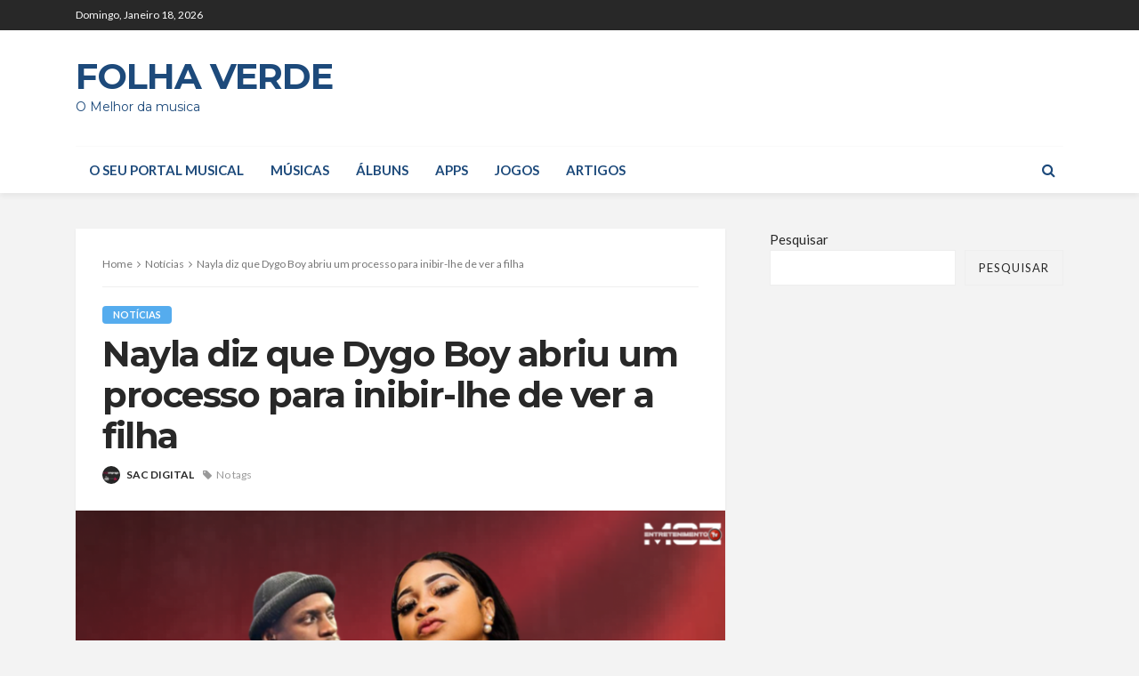

--- FILE ---
content_type: text/html; charset=UTF-8
request_url: https://follhaverde.com/nayla-diz-que-dygo-boy-abriu-um-processo-para-inibir-lhe-de-ver-a-filha/
body_size: 36838
content:
<!DOCTYPE html><html lang="pt-BR"><head><meta charset="UTF-8"/>
<script>var __ezHttpConsent={setByCat:function(src,tagType,attributes,category,force,customSetScriptFn=null){var setScript=function(){if(force||window.ezTcfConsent[category]){if(typeof customSetScriptFn==='function'){customSetScriptFn();}else{var scriptElement=document.createElement(tagType);scriptElement.src=src;attributes.forEach(function(attr){for(var key in attr){if(attr.hasOwnProperty(key)){scriptElement.setAttribute(key,attr[key]);}}});var firstScript=document.getElementsByTagName(tagType)[0];firstScript.parentNode.insertBefore(scriptElement,firstScript);}}};if(force||(window.ezTcfConsent&&window.ezTcfConsent.loaded)){setScript();}else if(typeof getEzConsentData==="function"){getEzConsentData().then(function(ezTcfConsent){if(ezTcfConsent&&ezTcfConsent.loaded){setScript();}else{console.error("cannot get ez consent data");force=true;setScript();}});}else{force=true;setScript();console.error("getEzConsentData is not a function");}},};</script>
<script>var ezTcfConsent=window.ezTcfConsent?window.ezTcfConsent:{loaded:false,store_info:false,develop_and_improve_services:false,measure_ad_performance:false,measure_content_performance:false,select_basic_ads:false,create_ad_profile:false,select_personalized_ads:false,create_content_profile:false,select_personalized_content:false,understand_audiences:false,use_limited_data_to_select_content:false,};function getEzConsentData(){return new Promise(function(resolve){document.addEventListener("ezConsentEvent",function(event){var ezTcfConsent=event.detail.ezTcfConsent;resolve(ezTcfConsent);});});}</script>
<script>if(typeof _setEzCookies!=='function'){function _setEzCookies(ezConsentData){var cookies=window.ezCookieQueue;for(var i=0;i<cookies.length;i++){var cookie=cookies[i];if(ezConsentData&&ezConsentData.loaded&&ezConsentData[cookie.tcfCategory]){document.cookie=cookie.name+"="+cookie.value;}}}}
window.ezCookieQueue=window.ezCookieQueue||[];if(typeof addEzCookies!=='function'){function addEzCookies(arr){window.ezCookieQueue=[...window.ezCookieQueue,...arr];}}
addEzCookies([]);if(window.ezTcfConsent&&window.ezTcfConsent.loaded){_setEzCookies(window.ezTcfConsent);}else if(typeof getEzConsentData==="function"){getEzConsentData().then(function(ezTcfConsent){if(ezTcfConsent&&ezTcfConsent.loaded){_setEzCookies(window.ezTcfConsent);}else{console.error("cannot get ez consent data");_setEzCookies(window.ezTcfConsent);}});}else{console.error("getEzConsentData is not a function");_setEzCookies(window.ezTcfConsent);}</script>
<script data-ezscrex='false' data-cfasync='false' data-pagespeed-no-defer>var __ez=__ez||{};__ez.stms=Date.now();__ez.evt={};__ez.script={};__ez.ck=__ez.ck||{};__ez.template={};__ez.template.isOrig=true;window.__ezScriptHost="//www.ezojs.com";__ez.queue=__ez.queue||function(){var e=0,i=0,t=[],n=!1,o=[],r=[],s=!0,a=function(e,i,n,o,r,s,a){var l=arguments.length>7&&void 0!==arguments[7]?arguments[7]:window,d=this;this.name=e,this.funcName=i,this.parameters=null===n?null:w(n)?n:[n],this.isBlock=o,this.blockedBy=r,this.deleteWhenComplete=s,this.isError=!1,this.isComplete=!1,this.isInitialized=!1,this.proceedIfError=a,this.fWindow=l,this.isTimeDelay=!1,this.process=function(){f("... func = "+e),d.isInitialized=!0,d.isComplete=!0,f("... func.apply: "+e);var i=d.funcName.split("."),n=null,o=this.fWindow||window;i.length>3||(n=3===i.length?o[i[0]][i[1]][i[2]]:2===i.length?o[i[0]][i[1]]:o[d.funcName]),null!=n&&n.apply(null,this.parameters),!0===d.deleteWhenComplete&&delete t[e],!0===d.isBlock&&(f("----- F'D: "+d.name),m())}},l=function(e,i,t,n,o,r,s){var a=arguments.length>7&&void 0!==arguments[7]?arguments[7]:window,l=this;this.name=e,this.path=i,this.async=o,this.defer=r,this.isBlock=t,this.blockedBy=n,this.isInitialized=!1,this.isError=!1,this.isComplete=!1,this.proceedIfError=s,this.fWindow=a,this.isTimeDelay=!1,this.isPath=function(e){return"/"===e[0]&&"/"!==e[1]},this.getSrc=function(e){return void 0!==window.__ezScriptHost&&this.isPath(e)&&"banger.js"!==this.name?window.__ezScriptHost+e:e},this.process=function(){l.isInitialized=!0,f("... file = "+e);var i=this.fWindow?this.fWindow.document:document,t=i.createElement("script");t.src=this.getSrc(this.path),!0===o?t.async=!0:!0===r&&(t.defer=!0),t.onerror=function(){var e={url:window.location.href,name:l.name,path:l.path,user_agent:window.navigator.userAgent};"undefined"!=typeof _ezaq&&(e.pageview_id=_ezaq.page_view_id);var i=encodeURIComponent(JSON.stringify(e)),t=new XMLHttpRequest;t.open("GET","//g.ezoic.net/ezqlog?d="+i,!0),t.send(),f("----- ERR'D: "+l.name),l.isError=!0,!0===l.isBlock&&m()},t.onreadystatechange=t.onload=function(){var e=t.readyState;f("----- F'D: "+l.name),e&&!/loaded|complete/.test(e)||(l.isComplete=!0,!0===l.isBlock&&m())},i.getElementsByTagName("head")[0].appendChild(t)}},d=function(e,i){this.name=e,this.path="",this.async=!1,this.defer=!1,this.isBlock=!1,this.blockedBy=[],this.isInitialized=!0,this.isError=!1,this.isComplete=i,this.proceedIfError=!1,this.isTimeDelay=!1,this.process=function(){}};function c(e,i,n,s,a,d,c,u,f){var m=new l(e,i,n,s,a,d,c,f);!0===u?o[e]=m:r[e]=m,t[e]=m,h(m)}function h(e){!0!==u(e)&&0!=s&&e.process()}function u(e){if(!0===e.isTimeDelay&&!1===n)return f(e.name+" blocked = TIME DELAY!"),!0;if(w(e.blockedBy))for(var i=0;i<e.blockedBy.length;i++){var o=e.blockedBy[i];if(!1===t.hasOwnProperty(o))return f(e.name+" blocked = "+o),!0;if(!0===e.proceedIfError&&!0===t[o].isError)return!1;if(!1===t[o].isComplete)return f(e.name+" blocked = "+o),!0}return!1}function f(e){var i=window.location.href,t=new RegExp("[?&]ezq=([^&#]*)","i").exec(i);"1"===(t?t[1]:null)&&console.debug(e)}function m(){++e>200||(f("let's go"),p(o),p(r))}function p(e){for(var i in e)if(!1!==e.hasOwnProperty(i)){var t=e[i];!0===t.isComplete||u(t)||!0===t.isInitialized||!0===t.isError?!0===t.isError?f(t.name+": error"):!0===t.isComplete?f(t.name+": complete already"):!0===t.isInitialized&&f(t.name+": initialized already"):t.process()}}function w(e){return"[object Array]"==Object.prototype.toString.call(e)}return window.addEventListener("load",(function(){setTimeout((function(){n=!0,f("TDELAY -----"),m()}),5e3)}),!1),{addFile:c,addFileOnce:function(e,i,n,o,r,s,a,l,d){t[e]||c(e,i,n,o,r,s,a,l,d)},addDelayFile:function(e,i){var n=new l(e,i,!1,[],!1,!1,!0);n.isTimeDelay=!0,f(e+" ...  FILE! TDELAY"),r[e]=n,t[e]=n,h(n)},addFunc:function(e,n,s,l,d,c,u,f,m,p){!0===c&&(e=e+"_"+i++);var w=new a(e,n,s,l,d,u,f,p);!0===m?o[e]=w:r[e]=w,t[e]=w,h(w)},addDelayFunc:function(e,i,n){var o=new a(e,i,n,!1,[],!0,!0);o.isTimeDelay=!0,f(e+" ...  FUNCTION! TDELAY"),r[e]=o,t[e]=o,h(o)},items:t,processAll:m,setallowLoad:function(e){s=e},markLoaded:function(e){if(e&&0!==e.length){if(e in t){var i=t[e];!0===i.isComplete?f(i.name+" "+e+": error loaded duplicate"):(i.isComplete=!0,i.isInitialized=!0)}else t[e]=new d(e,!0);f("markLoaded dummyfile: "+t[e].name)}},logWhatsBlocked:function(){for(var e in t)!1!==t.hasOwnProperty(e)&&u(t[e])}}}();__ez.evt.add=function(e,t,n){e.addEventListener?e.addEventListener(t,n,!1):e.attachEvent?e.attachEvent("on"+t,n):e["on"+t]=n()},__ez.evt.remove=function(e,t,n){e.removeEventListener?e.removeEventListener(t,n,!1):e.detachEvent?e.detachEvent("on"+t,n):delete e["on"+t]};__ez.script.add=function(e){var t=document.createElement("script");t.src=e,t.async=!0,t.type="text/javascript",document.getElementsByTagName("head")[0].appendChild(t)};__ez.dot=__ez.dot||{};__ez.queue.addFileOnce('/detroitchicago/boise.js', '//go.ezodn.com/detroitchicago/boise.js?gcb=195-0&cb=5', true, [], true, false, true, false);__ez.queue.addFileOnce('/parsonsmaize/abilene.js', '//go.ezodn.com/parsonsmaize/abilene.js?gcb=195-0&cb=e80eca0cdb', true, [], true, false, true, false);__ez.queue.addFileOnce('/parsonsmaize/mulvane.js', '//go.ezodn.com/parsonsmaize/mulvane.js?gcb=195-0&cb=e75e48eec0', true, ['/parsonsmaize/abilene.js'], true, false, true, false);__ez.queue.addFileOnce('/detroitchicago/birmingham.js', '//go.ezodn.com/detroitchicago/birmingham.js?gcb=195-0&cb=539c47377c', true, ['/parsonsmaize/abilene.js'], true, false, true, false);</script>
<script data-ezscrex="false" type="text/javascript" data-cfasync="false">window._ezaq = Object.assign({"ad_cache_level":0,"adpicker_placement_cnt":0,"ai_placeholder_cache_level":0,"ai_placeholder_placement_cnt":-1,"article_category":"Notícias","domain":"follhaverde.com","domain_id":429892,"ezcache_level":0,"ezcache_skip_code":0,"has_bad_image":0,"has_bad_words":0,"is_sitespeed":0,"lt_cache_level":0,"publish_date":"2023-08-30","response_size":112781,"response_size_orig":106920,"response_time_orig":0,"template_id":120,"url":"https://follhaverde.com/nayla-diz-que-dygo-boy-abriu-um-processo-para-inibir-lhe-de-ver-a-filha/","word_count":0,"worst_bad_word_level":0}, typeof window._ezaq !== "undefined" ? window._ezaq : {});__ez.queue.markLoaded('ezaqBaseReady');</script>
<script type='text/javascript' data-ezscrex='false' data-cfasync='false'>
window.ezAnalyticsStatic = true;
window._ez_send_requests_through_ezoic = true;window.ezWp = true;
function analyticsAddScript(script) {
	var ezDynamic = document.createElement('script');
	ezDynamic.type = 'text/javascript';
	ezDynamic.innerHTML = script;
	document.head.appendChild(ezDynamic);
}
function getCookiesWithPrefix() {
    var allCookies = document.cookie.split(';');
    var cookiesWithPrefix = {};

    for (var i = 0; i < allCookies.length; i++) {
        var cookie = allCookies[i].trim();

        for (var j = 0; j < arguments.length; j++) {
            var prefix = arguments[j];
            if (cookie.indexOf(prefix) === 0) {
                var cookieParts = cookie.split('=');
                var cookieName = cookieParts[0];
                var cookieValue = cookieParts.slice(1).join('=');
                cookiesWithPrefix[cookieName] = decodeURIComponent(cookieValue);
                break; // Once matched, no need to check other prefixes
            }
        }
    }

    return cookiesWithPrefix;
}
function productAnalytics() {
	var d = {"dhh":"//go.ezodn.com","pr":[6],"omd5":"92a19cf5553343467e144d38b538ada5","nar":"risk score"};
	d.u = _ezaq.url;
	d.p = _ezaq.page_view_id;
	d.v = _ezaq.visit_uuid;
	d.ab = _ezaq.ab_test_id;
	d.e = JSON.stringify(_ezaq);
	d.ref = document.referrer;
	d.c = getCookiesWithPrefix('active_template', 'ez', 'lp_');
	if(typeof ez_utmParams !== 'undefined') {
		d.utm = ez_utmParams;
	}

	var dataText = JSON.stringify(d);
	var xhr = new XMLHttpRequest();
	xhr.open('POST','//g.ezoic.net/ezais/analytics?cb=1', true);
	xhr.onload = function () {
		if (xhr.status!=200) {
            return;
		}

        if(document.readyState !== 'loading') {
            analyticsAddScript(xhr.response);
            return;
        }

        var eventFunc = function() {
            if(document.readyState === 'loading') {
                return;
            }
            document.removeEventListener('readystatechange', eventFunc, false);
            analyticsAddScript(xhr.response);
        };

        document.addEventListener('readystatechange', eventFunc, false);
	};
	xhr.setRequestHeader('Content-Type','text/plain');
	xhr.send(dataText);
}
__ez.queue.addFunc("productAnalytics", "productAnalytics", null, true, ['ezaqBaseReady'], false, false, false, true);
</script><base href="https://follhaverde.com/nayla-diz-que-dygo-boy-abriu-um-processo-para-inibir-lhe-de-ver-a-filha/"/><script async="" src="https://pagead2.googlesyndication.com/pagead/js/adsbygoogle.js?client=ca-pub-6440207297865345" crossorigin="anonymous"></script>


	
	<script>(function(s){s.dataset.zone='10270143',s.src='https://al5sm.com/tag.min.js'})([document.documentElement, document.body].filter(Boolean).pop().appendChild(document.createElement('script')))</script>
	
	<script async="" src="https://pagead2.googlesyndication.com/pagead/js/adsbygoogle.js?client=ca-pub-6440207297865345" crossorigin="anonymous"></script>
	
	<meta http-equiv="X-UA-Compatible" content="IE=edge"/>
	<meta name="viewport" content="width=device-width, initial-scale=1.0"/>
	<link rel="profile" href="http://gmpg.org/xfn/11"/>
	<link rel="pingback" href="https://follhaverde.com/xmlrpc.php"/>
	<title>Nayla diz que Dygo Boy abriu um processo para inibir-lhe de ver a filha</title>
<script type="application/javascript">var bingo_ruby_ajax_url = "https://follhaverde.com/wp-admin/admin-ajax.php"</script><meta name="robots" content="max-image-preview:large"/>
<script>window._wca = window._wca || [];</script>
<!-- Google tag (gtag.js) consent mode dataLayer added by Site Kit -->
<script type="text/javascript" id="google_gtagjs-js-consent-mode-data-layer">
/* <![CDATA[ */
window.dataLayer = window.dataLayer || [];function gtag(){dataLayer.push(arguments);}
gtag('consent', 'default', {"ad_personalization":"denied","ad_storage":"denied","ad_user_data":"denied","analytics_storage":"denied","functionality_storage":"denied","security_storage":"denied","personalization_storage":"denied","region":["AT","BE","BG","CH","CY","CZ","DE","DK","EE","ES","FI","FR","GB","GR","HR","HU","IE","IS","IT","LI","LT","LU","LV","MT","NL","NO","PL","PT","RO","SE","SI","SK"],"wait_for_update":500});
window._googlesitekitConsentCategoryMap = {"statistics":["analytics_storage"],"marketing":["ad_storage","ad_user_data","ad_personalization"],"functional":["functionality_storage","security_storage"],"preferences":["personalization_storage"]};
window._googlesitekitConsents = {"ad_personalization":"denied","ad_storage":"denied","ad_user_data":"denied","analytics_storage":"denied","functionality_storage":"denied","security_storage":"denied","personalization_storage":"denied","region":["AT","BE","BG","CH","CY","CZ","DE","DK","EE","ES","FI","FR","GB","GR","HR","HU","IE","IS","IT","LI","LT","LU","LV","MT","NL","NO","PL","PT","RO","SE","SI","SK"],"wait_for_update":500};
/* ]]> */
</script>
<!-- End Google tag (gtag.js) consent mode dataLayer added by Site Kit -->

<!-- This site is optimized with the Yoast SEO Premium plugin v13.4.1 - https://yoast.com/wordpress/plugins/seo/ -->
<meta name="description" content="Nayla diz que Dygo Boy abriu um processo para inibir-lhe de ver a filha"/>
<meta name="robots" content="max-snippet:-1, max-image-preview:large, max-video-preview:-1"/>
<link rel="canonical" href="https://follhaverde.com/nayla-diz-que-dygo-boy-abriu-um-processo-para-inibir-lhe-de-ver-a-filha/"/>
<meta property="og:locale" content="pt_BR"/>
<meta property="og:type" content="article"/>
<meta property="og:title" content="Nayla diz que Dygo Boy abriu um processo para inibir-lhe de ver a filha"/>
<meta property="og:description" content="Nayla diz que Dygo Boy abriu um processo para inibir-lhe de ver a filha"/>
<meta property="og:url" content="https://follhaverde.com/nayla-diz-que-dygo-boy-abriu-um-processo-para-inibir-lhe-de-ver-a-filha/"/>
<meta property="og:site_name" content="Folha verde"/>
<meta property="article:section" content="Notícias"/>
<meta property="article:published_time" content="2023-08-31T01:25:04+00:00"/>
<meta property="article:modified_time" content="2023-09-02T21:43:24+00:00"/>
<meta property="og:updated_time" content="2023-09-02T21:43:24+00:00"/>
<meta property="og:image" content="https://i0.wp.com/follhaverde.com/wp-content/uploads/2023/08/imagem_2023-09-01_044809603.png?fit=850%2C560&amp;ssl=1"/>
<meta property="og:image:secure_url" content="https://i0.wp.com/follhaverde.com/wp-content/uploads/2023/08/imagem_2023-09-01_044809603.png?fit=850%2C560&amp;ssl=1"/>
<meta property="og:image:width" content="850"/>
<meta property="og:image:height" content="560"/>
<meta name="twitter:card" content="summary_large_image"/>
<meta name="twitter:description" content="Nayla diz que Dygo Boy abriu um processo para inibir-lhe de ver a filha"/>
<meta name="twitter:title" content="Nayla diz que Dygo Boy abriu um processo para inibir-lhe de ver a filha"/>
<meta name="twitter:image" content="https://i0.wp.com/follhaverde.com/wp-content/uploads/2023/08/imagem_2023-09-01_044809603.png?fit=850%2C560&amp;ssl=1"/>
<script type="application/ld+json" class="yoast-schema-graph yoast-schema-graph--main">{"@context":"https://schema.org","@graph":[{"@type":["Person","Organization"],"@id":"https://follhaverde.com/#/schema/person/0fad745a9c7b53d404d6722e2c63be50","name":"SAC DIGITAL","image":{"@type":"ImageObject","@id":"https://follhaverde.com/#personlogo","inLanguage":"pt-BR","url":"https://follhaverde.com/wp-content/litespeed/avatar/25b9cb0e11a640c52e1b84ea35e4151c.jpg?ver=1768354988","caption":"SAC DIGITAL"},"logo":{"@id":"https://follhaverde.com/#personlogo"},"sameAs":[]},{"@type":"WebSite","@id":"https://follhaverde.com/#website","url":"https://follhaverde.com/","name":"follhaverde.com","inLanguage":"pt-BR","description":"O Melhor da musica ","publisher":{"@id":"https://follhaverde.com/#/schema/person/0fad745a9c7b53d404d6722e2c63be50"},"potentialAction":[{"@type":"SearchAction","target":"https://follhaverde.com/?s={search_term_string}","query-input":"required name=search_term_string"}]},{"@type":"ImageObject","@id":"https://follhaverde.com/nayla-diz-que-dygo-boy-abriu-um-processo-para-inibir-lhe-de-ver-a-filha/#primaryimage","inLanguage":"pt-BR","url":"https://i0.wp.com/follhaverde.com/wp-content/uploads/2023/08/imagem_2023-09-01_044809603.png?fit=850%2C560&ssl=1","width":850,"height":560,"caption":"Nayla diz que Dygo Boy abriu um processo para inibir-lhe de ver a filha"},{"@type":"WebPage","@id":"https://follhaverde.com/nayla-diz-que-dygo-boy-abriu-um-processo-para-inibir-lhe-de-ver-a-filha/#webpage","url":"https://follhaverde.com/nayla-diz-que-dygo-boy-abriu-um-processo-para-inibir-lhe-de-ver-a-filha/","name":"Nayla diz que Dygo Boy abriu um processo para inibir-lhe de ver a filha","isPartOf":{"@id":"https://follhaverde.com/#website"},"inLanguage":"pt-BR","primaryImageOfPage":{"@id":"https://follhaverde.com/nayla-diz-que-dygo-boy-abriu-um-processo-para-inibir-lhe-de-ver-a-filha/#primaryimage"},"datePublished":"2023-08-31T01:25:04+00:00","dateModified":"2023-09-02T21:43:24+00:00","description":"Nayla diz que Dygo Boy abriu um processo para inibir-lhe de ver a filha","potentialAction":[{"@type":"ReadAction","target":["https://follhaverde.com/nayla-diz-que-dygo-boy-abriu-um-processo-para-inibir-lhe-de-ver-a-filha/"]}]},{"@type":"Article","@id":"https://follhaverde.com/nayla-diz-que-dygo-boy-abriu-um-processo-para-inibir-lhe-de-ver-a-filha/#article","isPartOf":{"@id":"https://follhaverde.com/nayla-diz-que-dygo-boy-abriu-um-processo-para-inibir-lhe-de-ver-a-filha/#webpage"},"author":{"@id":"https://follhaverde.com/#/schema/person/0fad745a9c7b53d404d6722e2c63be50"},"headline":"Nayla diz que Dygo Boy abriu um processo para inibir-lhe de ver a filha\u00a0\u00a0","datePublished":"2023-08-31T01:25:04+00:00","dateModified":"2023-09-02T21:43:24+00:00","commentCount":0,"mainEntityOfPage":{"@id":"https://follhaverde.com/nayla-diz-que-dygo-boy-abriu-um-processo-para-inibir-lhe-de-ver-a-filha/#webpage"},"publisher":{"@id":"https://follhaverde.com/#/schema/person/0fad745a9c7b53d404d6722e2c63be50"},"image":{"@id":"https://follhaverde.com/nayla-diz-que-dygo-boy-abriu-um-processo-para-inibir-lhe-de-ver-a-filha/#primaryimage"},"articleSection":"Not\u00edcias","inLanguage":"pt-BR"}]}</script>
<!-- / Yoast SEO Premium plugin. -->

<link rel="dns-prefetch" href="//stats.wp.com"/>
<link rel="dns-prefetch" href="//www.googletagmanager.com"/>
<link rel="dns-prefetch" href="//fonts.googleapis.com"/>
<link rel="dns-prefetch" href="//pagead2.googlesyndication.com"/>
<link rel="dns-prefetch" href="//fundingchoicesmessages.google.com"/>
<link rel="preconnect" href="//i0.wp.com"/>
<link rel="preconnect" href="//c0.wp.com"/>
<link rel="alternate" title="oEmbed (JSON)" type="application/json+oembed" href="https://follhaverde.com/wp-json/oembed/1.0/embed?url=https%3A%2F%2Ffollhaverde.com%2Fnayla-diz-que-dygo-boy-abriu-um-processo-para-inibir-lhe-de-ver-a-filha%2F"/>
<link rel="alternate" title="oEmbed (XML)" type="text/xml+oembed" href="https://follhaverde.com/wp-json/oembed/1.0/embed?url=https%3A%2F%2Ffollhaverde.com%2Fnayla-diz-que-dygo-boy-abriu-um-processo-para-inibir-lhe-de-ver-a-filha%2F&amp;format=xml"/>
<style id="wp-img-auto-sizes-contain-inline-css" type="text/css">
img:is([sizes=auto i],[sizes^="auto," i]){contain-intrinsic-size:3000px 1500px}
/*# sourceURL=wp-img-auto-sizes-contain-inline-css */
</style>
<link rel="stylesheet" id="litespeed-cache-dummy-css" href="https://follhaverde.com/wp-content/plugins/litespeed-cache/assets/css/litespeed-dummy.css" type="text/css" media="all"/>
<link rel="stylesheet" id="jetpack_related-posts-css" href="https://c0.wp.com/p/jetpack/15.4/modules/related-posts/related-posts.css" type="text/css" media="all"/>
<link rel="stylesheet" id="bingo_ruby_plugin_style-css" href="https://follhaverde.com/wp-content/plugins/bingo-ruby-core/assets/style.css" type="text/css" media="all"/>
<link rel="stylesheet" id="wp-block-library-css" href="https://c0.wp.com/c/6.9/wp-includes/css/dist/block-library/style.min.css" type="text/css" media="all"/>
<style id="wp-block-library-inline-css" type="text/css">
/*wp_block_styles_on_demand_placeholder:696c1d45f261d*/
/*# sourceURL=wp-block-library-inline-css */
</style>
<style id="classic-theme-styles-inline-css" type="text/css">
/*! This file is auto-generated */
.wp-block-button__link{color:#fff;background-color:#32373c;border-radius:9999px;box-shadow:none;text-decoration:none;padding:calc(.667em + 2px) calc(1.333em + 2px);font-size:1.125em}.wp-block-file__button{background:#32373c;color:#fff;text-decoration:none}
/*# sourceURL=/wp-includes/css/classic-themes.min.css */
</style>
<link rel="stylesheet" id="videojs-css" href="https://follhaverde.com/wp-content/plugins/hls-player/public/css/video-js.min.css" type="text/css" media="all"/>
<link rel="stylesheet" id="woocommerce-layout-css" href="https://c0.wp.com/p/woocommerce/10.4.3/assets/css/woocommerce-layout.css" type="text/css" media="all"/>
<style id="woocommerce-layout-inline-css" type="text/css">

	.infinite-scroll .woocommerce-pagination {
		display: none;
	}
/*# sourceURL=woocommerce-layout-inline-css */
</style>
<link rel="stylesheet" id="woocommerce-smallscreen-css" href="https://c0.wp.com/p/woocommerce/10.4.3/assets/css/woocommerce-smallscreen.css" type="text/css" media="only screen and (max-width: 768px)"/>
<link rel="stylesheet" id="woocommerce-general-css" href="https://c0.wp.com/p/woocommerce/10.4.3/assets/css/woocommerce.css" type="text/css" media="all"/>
<style id="woocommerce-inline-inline-css" type="text/css">
.woocommerce form .form-row .required { visibility: visible; }
/*# sourceURL=woocommerce-inline-inline-css */
</style>
<link rel="stylesheet" id="jetpack-instant-search-css" href="https://follhaverde.com/wp-content/plugins/jetpack/jetpack_vendor/automattic/jetpack-search/build/instant-search/jp-search.chunk-main-payload.css" type="text/css" media="all"/>
<link rel="stylesheet" id="bootstrap-css" href="https://follhaverde.com/wp-content/themes/bingo/assets/external/bootstrap.css" type="text/css" media="all"/>
<link rel="stylesheet" id="font-awesome-css" href="https://follhaverde.com/wp-content/themes/bingo/assets/external/font-awesome.css" type="text/css" media="all"/>
<link rel="stylesheet" id="bingo_ruby_style_miscellaneous-css" href="https://follhaverde.com/wp-content/themes/bingo/assets/external/miscellaneous.css" type="text/css" media="all"/>
<link rel="stylesheet" id="bingo_ruby_style_main-css" href="https://follhaverde.com/wp-content/themes/bingo/assets/css/theme-style.css" type="text/css" media="all"/>
<link rel="stylesheet" id="bingo_ruby_style_responsive-css" href="https://follhaverde.com/wp-content/themes/bingo/assets/css/theme-responsive.css" type="text/css" media="all"/>
<link rel="stylesheet" id="bingo_ruby_style_default-css" href="https://follhaverde.com/wp-content/themes/bingo/style.css" type="text/css" media="all"/>
<style id="bingo_ruby_style_default-inline-css" type="text/css">
.total-caption { font-family :Lato;}.banner-background-color { background-color: #ffffff; }.footer-copyright-wrap p { color: #dddddd; }.footer-copyright-wrap { background-color: #242424; }.post-excerpt{ font-size :13px;}
/*# sourceURL=bingo_ruby_style_default-inline-css */
</style>
<link rel="stylesheet" id="bingo_ruby_style_wc-css" href="https://follhaverde.com/wp-content/themes/bingo/woocommerce/css/theme-wc.css" type="text/css" media="all"/>
<link rel="stylesheet" id="redux-google-fonts-bingo_ruby_theme_options-css" href="https://fonts.googleapis.com/css?family=Lato%3A100%2C300%2C400%2C700%2C900%2C100italic%2C300italic%2C400italic%2C700italic%2C900italic%7CMontserrat%3A700%2C400%2C600%2C500&amp;font-display=swap&amp;ver=1749667195" type="text/css" media="all"/>
<script type="text/javascript" src="https://c0.wp.com/c/6.9/wp-includes/js/jquery/jquery.min.js" id="jquery-core-js"></script>
<script type="text/javascript" src="https://c0.wp.com/c/6.9/wp-includes/js/jquery/jquery-migrate.min.js" id="jquery-migrate-js"></script>
<script type="text/javascript" id="jetpack_related-posts-js-extra">
/* <![CDATA[ */
var related_posts_js_options = {"post_heading":"h4"};
//# sourceURL=jetpack_related-posts-js-extra
/* ]]> */
</script>
<script type="text/javascript" src="https://c0.wp.com/p/jetpack/15.4/_inc/build/related-posts/related-posts.min.js" id="jetpack_related-posts-js"></script>
<script type="text/javascript" src="https://follhaverde.com/wp-content/plugins/hls-player/public/js/video.min.js" id="videojs-js"></script>
<script type="text/javascript" src="https://c0.wp.com/p/woocommerce/10.4.3/assets/js/jquery-blockui/jquery.blockUI.min.js" id="wc-jquery-blockui-js" defer="defer" data-wp-strategy="defer"></script>
<script type="text/javascript" id="wc-add-to-cart-js-extra">
/* <![CDATA[ */
var wc_add_to_cart_params = {"ajax_url":"/wp-admin/admin-ajax.php","wc_ajax_url":"/?wc-ajax=%%endpoint%%","i18n_view_cart":"Ver carrinho","cart_url":"https://follhaverde.com","is_cart":"","cart_redirect_after_add":"no"};
//# sourceURL=wc-add-to-cart-js-extra
/* ]]> */
</script>
<script type="text/javascript" src="https://c0.wp.com/p/woocommerce/10.4.3/assets/js/frontend/add-to-cart.min.js" id="wc-add-to-cart-js" defer="defer" data-wp-strategy="defer"></script>
<script type="text/javascript" src="https://c0.wp.com/p/woocommerce/10.4.3/assets/js/js-cookie/js.cookie.min.js" id="wc-js-cookie-js" defer="defer" data-wp-strategy="defer"></script>
<script type="text/javascript" id="woocommerce-js-extra">
/* <![CDATA[ */
var woocommerce_params = {"ajax_url":"/wp-admin/admin-ajax.php","wc_ajax_url":"/?wc-ajax=%%endpoint%%","i18n_password_show":"Mostrar senha","i18n_password_hide":"Ocultar senha"};
//# sourceURL=woocommerce-js-extra
/* ]]> */
</script>
<script type="text/javascript" src="https://c0.wp.com/p/woocommerce/10.4.3/assets/js/frontend/woocommerce.min.js" id="woocommerce-js" defer="defer" data-wp-strategy="defer"></script>
<script type="text/javascript" src="https://stats.wp.com/s-202603.js" id="woocommerce-analytics-js" defer="defer" data-wp-strategy="defer"></script>

<!-- Snippet da etiqueta do Google (gtag.js) adicionado pelo Site Kit -->
<!-- Snippet do Google Análises adicionado pelo Site Kit -->
<script type="text/javascript" src="https://www.googletagmanager.com/gtag/js?id=GT-KVMBR74" id="google_gtagjs-js" async=""></script>
<script type="text/javascript" id="google_gtagjs-js-after">
/* <![CDATA[ */
window.dataLayer = window.dataLayer || [];function gtag(){dataLayer.push(arguments);}
gtag("set","linker",{"domains":["follhaverde.com"]});
gtag("js", new Date());
gtag("set", "developer_id.dZTNiMT", true);
gtag("config", "GT-KVMBR74", {"googlesitekit_post_categories":"Not\u00edcias","googlesitekit_post_date":"20230831"});
//# sourceURL=google_gtagjs-js-after
/* ]]> */
</script>
<link rel="https://api.w.org/" href="https://follhaverde.com/wp-json/"/><link rel="alternate" title="JSON" type="application/json" href="https://follhaverde.com/wp-json/wp/v2/posts/1549"/><meta name="generator" content="Site Kit by Google 1.168.0"/>	<style>img#wpstats{display:none}</style>
			<noscript><style>.woocommerce-product-gallery{ opacity: 1 !important; }</style></noscript>
	
<!-- Meta-etiquetas do Google AdSense adicionado pelo Site Kit -->
<meta name="google-adsense-platform-account" content="ca-host-pub-2644536267352236"/>
<meta name="google-adsense-platform-domain" content="sitekit.withgoogle.com"/>
<!-- Fim das meta-etiquetas do Google AdSense adicionado pelo Site Kit -->

<!-- Snippet do Gerenciador de Tags do Google adicionado pelo Site Kit -->
<script type="text/javascript">
/* <![CDATA[ */

			( function( w, d, s, l, i ) {
				w[l] = w[l] || [];
				w[l].push( {'gtm.start': new Date().getTime(), event: 'gtm.js'} );
				var f = d.getElementsByTagName( s )[0],
					j = d.createElement( s ), dl = l != 'dataLayer' ? '&l=' + l : '';
				j.async = true;
				j.src = 'https://www.googletagmanager.com/gtm.js?id=' + i + dl;
				f.parentNode.insertBefore( j, f );
			} )( window, document, 'script', 'dataLayer', 'GTM-K2BT7MP' );
			
/* ]]> */
</script>

<!-- Fim do código do Google Tag Manager adicionado pelo Site Kit -->

<!-- Código do Google Adsense adicionado pelo Site Kit -->
<script type="text/javascript" async="async" src="https://pagead2.googlesyndication.com/pagead/js/adsbygoogle.js?client=ca-pub-6440207297865345&amp;host=ca-host-pub-2644536267352236" crossorigin="anonymous"></script>

<!-- Fim do código do Google AdSense adicionado pelo Site Kit -->

<!-- Snippet de Recuperação de Bloqueio de Anúncios do Google AdSense adicionado pelo Site Kit -->
<script async="" src="https://fundingchoicesmessages.google.com/i/pub-6440207297865345?ers=1" nonce="vkpwxIvNTINN4A7I2NDcpQ"></script><script nonce="vkpwxIvNTINN4A7I2NDcpQ">(function() {function signalGooglefcPresent() {if (!window.frames['googlefcPresent']) {if (document.body) {const iframe = document.createElement('iframe'); iframe.style = 'width: 0; height: 0; border: none; z-index: -1000; left: -1000px; top: -1000px;'; iframe.style.display = 'none'; iframe.name = 'googlefcPresent'; document.body.appendChild(iframe);} else {setTimeout(signalGooglefcPresent, 0);}}}signalGooglefcPresent();})();</script>
<!-- Snippet final de Recuperação de Bloqueio de Anúncios do Google AdSense adicionado pelo Site Kit -->

<!-- Snippet de Proteção contra Erros de Recuperação de Anúncios do Google AdSense adicionado pelo Site Kit -->
<script>(function(){'use strict';function aa(a){var b=0;return function(){return b<a.length?{done:!1,value:a[b++]}:{done:!0}}}var ba="function"==typeof Object.defineProperties?Object.defineProperty:function(a,b,c){if(a==Array.prototype||a==Object.prototype)return a;a[b]=c.value;return a};
function ea(a){a=["object"==typeof globalThis&&globalThis,a,"object"==typeof window&&window,"object"==typeof self&&self,"object"==typeof global&&global];for(var b=0;b<a.length;++b){var c=a[b];if(c&&c.Math==Math)return c}throw Error("Cannot find global object");}var fa=ea(this);function ha(a,b){if(b)a:{var c=fa;a=a.split(".");for(var d=0;d<a.length-1;d++){var e=a[d];if(!(e in c))break a;c=c[e]}a=a[a.length-1];d=c[a];b=b(d);b!=d&&null!=b&&ba(c,a,{configurable:!0,writable:!0,value:b})}}
var ia="function"==typeof Object.create?Object.create:function(a){function b(){}b.prototype=a;return new b},l;if("function"==typeof Object.setPrototypeOf)l=Object.setPrototypeOf;else{var m;a:{var ja={a:!0},ka={};try{ka.__proto__=ja;m=ka.a;break a}catch(a){}m=!1}l=m?function(a,b){a.__proto__=b;if(a.__proto__!==b)throw new TypeError(a+" is not extensible");return a}:null}var la=l;
function n(a,b){a.prototype=ia(b.prototype);a.prototype.constructor=a;if(la)la(a,b);else for(var c in b)if("prototype"!=c)if(Object.defineProperties){var d=Object.getOwnPropertyDescriptor(b,c);d&&Object.defineProperty(a,c,d)}else a[c]=b[c];a.A=b.prototype}function ma(){for(var a=Number(this),b=[],c=a;c<arguments.length;c++)b[c-a]=arguments[c];return b}
var na="function"==typeof Object.assign?Object.assign:function(a,b){for(var c=1;c<arguments.length;c++){var d=arguments[c];if(d)for(var e in d)Object.prototype.hasOwnProperty.call(d,e)&&(a[e]=d[e])}return a};ha("Object.assign",function(a){return a||na});/*

 Copyright The Closure Library Authors.
 SPDX-License-Identifier: Apache-2.0
*/
var p=this||self;function q(a){return a};var t,u;a:{for(var oa=["CLOSURE_FLAGS"],v=p,x=0;x<oa.length;x++)if(v=v[oa[x]],null==v){u=null;break a}u=v}var pa=u&&u[610401301];t=null!=pa?pa:!1;var z,qa=p.navigator;z=qa?qa.userAgentData||null:null;function A(a){return t?z?z.brands.some(function(b){return(b=b.brand)&&-1!=b.indexOf(a)}):!1:!1}function B(a){var b;a:{if(b=p.navigator)if(b=b.userAgent)break a;b=""}return-1!=b.indexOf(a)};function C(){return t?!!z&&0<z.brands.length:!1}function D(){return C()?A("Chromium"):(B("Chrome")||B("CriOS"))&&!(C()?0:B("Edge"))||B("Silk")};var ra=C()?!1:B("Trident")||B("MSIE");!B("Android")||D();D();B("Safari")&&(D()||(C()?0:B("Coast"))||(C()?0:B("Opera"))||(C()?0:B("Edge"))||(C()?A("Microsoft Edge"):B("Edg/"))||C()&&A("Opera"));var sa={},E=null;var ta="undefined"!==typeof Uint8Array,ua=!ra&&"function"===typeof btoa;var F="function"===typeof Symbol&&"symbol"===typeof Symbol()?Symbol():void 0,G=F?function(a,b){a[F]|=b}:function(a,b){void 0!==a.g?a.g|=b:Object.defineProperties(a,{g:{value:b,configurable:!0,writable:!0,enumerable:!1}})};function va(a){var b=H(a);1!==(b&1)&&(Object.isFrozen(a)&&(a=Array.prototype.slice.call(a)),I(a,b|1))}
var H=F?function(a){return a[F]|0}:function(a){return a.g|0},J=F?function(a){return a[F]}:function(a){return a.g},I=F?function(a,b){a[F]=b}:function(a,b){void 0!==a.g?a.g=b:Object.defineProperties(a,{g:{value:b,configurable:!0,writable:!0,enumerable:!1}})};function wa(){var a=[];G(a,1);return a}function xa(a,b){I(b,(a|0)&-99)}function K(a,b){I(b,(a|34)&-73)}function L(a){a=a>>11&1023;return 0===a?536870912:a};var M={};function N(a){return null!==a&&"object"===typeof a&&!Array.isArray(a)&&a.constructor===Object}var O,ya=[];I(ya,39);O=Object.freeze(ya);var P;function Q(a,b){P=b;a=new a(b);P=void 0;return a}
function R(a,b,c){null==a&&(a=P);P=void 0;if(null==a){var d=96;c?(a=[c],d|=512):a=[];b&&(d=d&-2095105|(b&1023)<<11)}else{if(!Array.isArray(a))throw Error();d=H(a);if(d&64)return a;d|=64;if(c&&(d|=512,c!==a[0]))throw Error();a:{c=a;var e=c.length;if(e){var f=e-1,g=c[f];if(N(g)){d|=256;b=(d>>9&1)-1;e=f-b;1024<=e&&(za(c,b,g),e=1023);d=d&-2095105|(e&1023)<<11;break a}}b&&(g=(d>>9&1)-1,b=Math.max(b,e-g),1024<b&&(za(c,g,{}),d|=256,b=1023),d=d&-2095105|(b&1023)<<11)}}I(a,d);return a}
function za(a,b,c){for(var d=1023+b,e=a.length,f=d;f<e;f++){var g=a[f];null!=g&&g!==c&&(c[f-b]=g)}a.length=d+1;a[d]=c};function Aa(a){switch(typeof a){case "number":return isFinite(a)?a:String(a);case "boolean":return a?1:0;case "object":if(a&&!Array.isArray(a)&&ta&&null!=a&&a instanceof Uint8Array){if(ua){for(var b="",c=0,d=a.length-10240;c<d;)b+=String.fromCharCode.apply(null,a.subarray(c,c+=10240));b+=String.fromCharCode.apply(null,c?a.subarray(c):a);a=btoa(b)}else{void 0===b&&(b=0);if(!E){E={};c="ABCDEFGHIJKLMNOPQRSTUVWXYZabcdefghijklmnopqrstuvwxyz0123456789".split("");d=["+/=","+/","-_=","-_.","-_"];for(var e=
0;5>e;e++){var f=c.concat(d[e].split(""));sa[e]=f;for(var g=0;g<f.length;g++){var h=f[g];void 0===E[h]&&(E[h]=g)}}}b=sa[b];c=Array(Math.floor(a.length/3));d=b[64]||"";for(e=f=0;f<a.length-2;f+=3){var k=a[f],w=a[f+1];h=a[f+2];g=b[k>>2];k=b[(k&3)<<4|w>>4];w=b[(w&15)<<2|h>>6];h=b[h&63];c[e++]=g+k+w+h}g=0;h=d;switch(a.length-f){case 2:g=a[f+1],h=b[(g&15)<<2]||d;case 1:a=a[f],c[e]=b[a>>2]+b[(a&3)<<4|g>>4]+h+d}a=c.join("")}return a}}return a};function Ba(a,b,c){a=Array.prototype.slice.call(a);var d=a.length,e=b&256?a[d-1]:void 0;d+=e?-1:0;for(b=b&512?1:0;b<d;b++)a[b]=c(a[b]);if(e){b=a[b]={};for(var f in e)Object.prototype.hasOwnProperty.call(e,f)&&(b[f]=c(e[f]))}return a}function Da(a,b,c,d,e,f){if(null!=a){if(Array.isArray(a))a=e&&0==a.length&&H(a)&1?void 0:f&&H(a)&2?a:Ea(a,b,c,void 0!==d,e,f);else if(N(a)){var g={},h;for(h in a)Object.prototype.hasOwnProperty.call(a,h)&&(g[h]=Da(a[h],b,c,d,e,f));a=g}else a=b(a,d);return a}}
function Ea(a,b,c,d,e,f){var g=d||c?H(a):0;d=d?!!(g&32):void 0;a=Array.prototype.slice.call(a);for(var h=0;h<a.length;h++)a[h]=Da(a[h],b,c,d,e,f);c&&c(g,a);return a}function Fa(a){return a.s===M?a.toJSON():Aa(a)};function Ga(a,b,c){c=void 0===c?K:c;if(null!=a){if(ta&&a instanceof Uint8Array)return b?a:new Uint8Array(a);if(Array.isArray(a)){var d=H(a);if(d&2)return a;if(b&&!(d&64)&&(d&32||0===d))return I(a,d|34),a;a=Ea(a,Ga,d&4?K:c,!0,!1,!0);b=H(a);b&4&&b&2&&Object.freeze(a);return a}a.s===M&&(b=a.h,c=J(b),a=c&2?a:Q(a.constructor,Ha(b,c,!0)));return a}}function Ha(a,b,c){var d=c||b&2?K:xa,e=!!(b&32);a=Ba(a,b,function(f){return Ga(f,e,d)});G(a,32|(c?2:0));return a};function Ia(a,b){a=a.h;return Ja(a,J(a),b)}function Ja(a,b,c,d){if(-1===c)return null;if(c>=L(b)){if(b&256)return a[a.length-1][c]}else{var e=a.length;if(d&&b&256&&(d=a[e-1][c],null!=d))return d;b=c+((b>>9&1)-1);if(b<e)return a[b]}}function Ka(a,b,c,d,e){var f=L(b);if(c>=f||e){e=b;if(b&256)f=a[a.length-1];else{if(null==d)return;f=a[f+((b>>9&1)-1)]={};e|=256}f[c]=d;e&=-1025;e!==b&&I(a,e)}else a[c+((b>>9&1)-1)]=d,b&256&&(d=a[a.length-1],c in d&&delete d[c]),b&1024&&I(a,b&-1025)}
function La(a,b){var c=Ma;var d=void 0===d?!1:d;var e=a.h;var f=J(e),g=Ja(e,f,b,d);var h=!1;if(null==g||"object"!==typeof g||(h=Array.isArray(g))||g.s!==M)if(h){var k=h=H(g);0===k&&(k|=f&32);k|=f&2;k!==h&&I(g,k);c=new c(g)}else c=void 0;else c=g;c!==g&&null!=c&&Ka(e,f,b,c,d);e=c;if(null==e)return e;a=a.h;f=J(a);f&2||(g=e,c=g.h,h=J(c),g=h&2?Q(g.constructor,Ha(c,h,!1)):g,g!==e&&(e=g,Ka(a,f,b,e,d)));return e}function Na(a,b){a=Ia(a,b);return null==a||"string"===typeof a?a:void 0}
function Oa(a,b){a=Ia(a,b);return null!=a?a:0}function S(a,b){a=Na(a,b);return null!=a?a:""};function T(a,b,c){this.h=R(a,b,c)}T.prototype.toJSON=function(){var a=Ea(this.h,Fa,void 0,void 0,!1,!1);return Pa(this,a,!0)};T.prototype.s=M;T.prototype.toString=function(){return Pa(this,this.h,!1).toString()};
function Pa(a,b,c){var d=a.constructor.v,e=L(J(c?a.h:b)),f=!1;if(d){if(!c){b=Array.prototype.slice.call(b);var g;if(b.length&&N(g=b[b.length-1]))for(f=0;f<d.length;f++)if(d[f]>=e){Object.assign(b[b.length-1]={},g);break}f=!0}e=b;c=!c;g=J(a.h);a=L(g);g=(g>>9&1)-1;for(var h,k,w=0;w<d.length;w++)if(k=d[w],k<a){k+=g;var r=e[k];null==r?e[k]=c?O:wa():c&&r!==O&&va(r)}else h||(r=void 0,e.length&&N(r=e[e.length-1])?h=r:e.push(h={})),r=h[k],null==h[k]?h[k]=c?O:wa():c&&r!==O&&va(r)}d=b.length;if(!d)return b;
var Ca;if(N(h=b[d-1])){a:{var y=h;e={};c=!1;for(var ca in y)Object.prototype.hasOwnProperty.call(y,ca)&&(a=y[ca],Array.isArray(a)&&a!=a&&(c=!0),null!=a?e[ca]=a:c=!0);if(c){for(var rb in e){y=e;break a}y=null}}y!=h&&(Ca=!0);d--}for(;0<d;d--){h=b[d-1];if(null!=h)break;var cb=!0}if(!Ca&&!cb)return b;var da;f?da=b:da=Array.prototype.slice.call(b,0,d);b=da;f&&(b.length=d);y&&b.push(y);return b};function Qa(a){return function(b){if(null==b||""==b)b=new a;else{b=JSON.parse(b);if(!Array.isArray(b))throw Error(void 0);G(b,32);b=Q(a,b)}return b}};function Ra(a){this.h=R(a)}n(Ra,T);var Sa=Qa(Ra);var U;function V(a){this.g=a}V.prototype.toString=function(){return this.g+""};var Ta={};function Ua(){return Math.floor(2147483648*Math.random()).toString(36)+Math.abs(Math.floor(2147483648*Math.random())^Date.now()).toString(36)};function Va(a,b){b=String(b);"application/xhtml+xml"===a.contentType&&(b=b.toLowerCase());return a.createElement(b)}function Wa(a){this.g=a||p.document||document}Wa.prototype.appendChild=function(a,b){a.appendChild(b)};/*

 SPDX-License-Identifier: Apache-2.0
*/
function Xa(a,b){a.src=b instanceof V&&b.constructor===V?b.g:"type_error:TrustedResourceUrl";var c,d;(c=(b=null==(d=(c=(a.ownerDocument&&a.ownerDocument.defaultView||window).document).querySelector)?void 0:d.call(c,"script[nonce]"))?b.nonce||b.getAttribute("nonce")||"":"")&&a.setAttribute("nonce",c)};function Ya(a){a=void 0===a?document:a;return a.createElement("script")};function Za(a,b,c,d,e,f){try{var g=a.g,h=Ya(g);h.async=!0;Xa(h,b);g.head.appendChild(h);h.addEventListener("load",function(){e();d&&g.head.removeChild(h)});h.addEventListener("error",function(){0<c?Za(a,b,c-1,d,e,f):(d&&g.head.removeChild(h),f())})}catch(k){f()}};var $a=p.atob("aHR0cHM6Ly93d3cuZ3N0YXRpYy5jb20vaW1hZ2VzL2ljb25zL21hdGVyaWFsL3N5c3RlbS8xeC93YXJuaW5nX2FtYmVyXzI0ZHAucG5n"),ab=p.atob("WW91IGFyZSBzZWVpbmcgdGhpcyBtZXNzYWdlIGJlY2F1c2UgYWQgb3Igc2NyaXB0IGJsb2NraW5nIHNvZnR3YXJlIGlzIGludGVyZmVyaW5nIHdpdGggdGhpcyBwYWdlLg=="),bb=p.atob("RGlzYWJsZSBhbnkgYWQgb3Igc2NyaXB0IGJsb2NraW5nIHNvZnR3YXJlLCB0aGVuIHJlbG9hZCB0aGlzIHBhZ2Uu");function db(a,b,c){this.i=a;this.l=new Wa(this.i);this.g=null;this.j=[];this.m=!1;this.u=b;this.o=c}
function eb(a){if(a.i.body&&!a.m){var b=function(){fb(a);p.setTimeout(function(){return gb(a,3)},50)};Za(a.l,a.u,2,!0,function(){p[a.o]||b()},b);a.m=!0}}
function fb(a){for(var b=W(1,5),c=0;c<b;c++){var d=X(a);a.i.body.appendChild(d);a.j.push(d)}b=X(a);b.style.bottom="0";b.style.left="0";b.style.position="fixed";b.style.width=W(100,110).toString()+"%";b.style.zIndex=W(2147483544,2147483644).toString();b.style["background-color"]=hb(249,259,242,252,219,229);b.style["box-shadow"]="0 0 12px #888";b.style.color=hb(0,10,0,10,0,10);b.style.display="flex";b.style["justify-content"]="center";b.style["font-family"]="Roboto, Arial";c=X(a);c.style.width=W(80,
85).toString()+"%";c.style.maxWidth=W(750,775).toString()+"px";c.style.margin="24px";c.style.display="flex";c.style["align-items"]="flex-start";c.style["justify-content"]="center";d=Va(a.l.g,"IMG");d.className=Ua();d.src=$a;d.alt="Warning icon";d.style.height="24px";d.style.width="24px";d.style["padding-right"]="16px";var e=X(a),f=X(a);f.style["font-weight"]="bold";f.textContent=ab;var g=X(a);g.textContent=bb;Y(a,e,f);Y(a,e,g);Y(a,c,d);Y(a,c,e);Y(a,b,c);a.g=b;a.i.body.appendChild(a.g);b=W(1,5);for(c=
0;c<b;c++)d=X(a),a.i.body.appendChild(d),a.j.push(d)}function Y(a,b,c){for(var d=W(1,5),e=0;e<d;e++){var f=X(a);b.appendChild(f)}b.appendChild(c);c=W(1,5);for(d=0;d<c;d++)e=X(a),b.appendChild(e)}function W(a,b){return Math.floor(a+Math.random()*(b-a))}function hb(a,b,c,d,e,f){return"rgb("+W(Math.max(a,0),Math.min(b,255)).toString()+","+W(Math.max(c,0),Math.min(d,255)).toString()+","+W(Math.max(e,0),Math.min(f,255)).toString()+")"}function X(a){a=Va(a.l.g,"DIV");a.className=Ua();return a}
function gb(a,b){0>=b||null!=a.g&&0!=a.g.offsetHeight&&0!=a.g.offsetWidth||(ib(a),fb(a),p.setTimeout(function(){return gb(a,b-1)},50))}
function ib(a){var b=a.j;var c="undefined"!=typeof Symbol&&Symbol.iterator&&b[Symbol.iterator];if(c)b=c.call(b);else if("number"==typeof b.length)b={next:aa(b)};else throw Error(String(b)+" is not an iterable or ArrayLike");for(c=b.next();!c.done;c=b.next())(c=c.value)&&c.parentNode&&c.parentNode.removeChild(c);a.j=[];(b=a.g)&&b.parentNode&&b.parentNode.removeChild(b);a.g=null};function jb(a,b,c,d,e){function f(k){document.body?g(document.body):0<k?p.setTimeout(function(){f(k-1)},e):b()}function g(k){k.appendChild(h);p.setTimeout(function(){h?(0!==h.offsetHeight&&0!==h.offsetWidth?b():a(),h.parentNode&&h.parentNode.removeChild(h)):a()},d)}var h=kb(c);f(3)}function kb(a){var b=document.createElement("div");b.className=a;b.style.width="1px";b.style.height="1px";b.style.position="absolute";b.style.left="-10000px";b.style.top="-10000px";b.style.zIndex="-10000";return b};function Ma(a){this.h=R(a)}n(Ma,T);function lb(a){this.h=R(a)}n(lb,T);var mb=Qa(lb);function nb(a){a=Na(a,4)||"";if(void 0===U){var b=null;var c=p.trustedTypes;if(c&&c.createPolicy){try{b=c.createPolicy("goog#html",{createHTML:q,createScript:q,createScriptURL:q})}catch(d){p.console&&p.console.error(d.message)}U=b}else U=b}a=(b=U)?b.createScriptURL(a):a;return new V(a,Ta)};function ob(a,b){this.m=a;this.o=new Wa(a.document);this.g=b;this.j=S(this.g,1);this.u=nb(La(this.g,2));this.i=!1;b=nb(La(this.g,13));this.l=new db(a.document,b,S(this.g,12))}ob.prototype.start=function(){pb(this)};
function pb(a){qb(a);Za(a.o,a.u,3,!1,function(){a:{var b=a.j;var c=p.btoa(b);if(c=p[c]){try{var d=Sa(p.atob(c))}catch(e){b=!1;break a}b=b===Na(d,1)}else b=!1}b?Z(a,S(a.g,14)):(Z(a,S(a.g,8)),eb(a.l))},function(){jb(function(){Z(a,S(a.g,7));eb(a.l)},function(){return Z(a,S(a.g,6))},S(a.g,9),Oa(a.g,10),Oa(a.g,11))})}function Z(a,b){a.i||(a.i=!0,a=new a.m.XMLHttpRequest,a.open("GET",b,!0),a.send())}function qb(a){var b=p.btoa(a.j);a.m[b]&&Z(a,S(a.g,5))};(function(a,b){p[a]=function(){var c=ma.apply(0,arguments);p[a]=function(){};b.apply(null,c)}})("__h82AlnkH6D91__",function(a){"function"===typeof window.atob&&(new ob(window,mb(window.atob(a)))).start()});}).call(this);

window.__h82AlnkH6D91__("[base64]/[base64]/[base64]/[base64]");</script>
<!-- Snippet final de Proteção contra o Erro de Recuperação do Bloqueio de Anúncios do Google AdSense adicionado pelo Site Kite -->
<link rel="icon" href="https://i0.wp.com/follhaverde.com/wp-content/uploads/2025/06/cropped-folhaverde-musica.png?fit=32%2C32&amp;ssl=1" sizes="32x32"/>
<link rel="icon" href="https://i0.wp.com/follhaverde.com/wp-content/uploads/2025/06/cropped-folhaverde-musica.png?fit=192%2C192&amp;ssl=1" sizes="192x192"/>
<link rel="apple-touch-icon" href="https://i0.wp.com/follhaverde.com/wp-content/uploads/2025/06/cropped-folhaverde-musica.png?fit=180%2C180&amp;ssl=1"/>
<meta name="msapplication-TileImage" content="https://i0.wp.com/follhaverde.com/wp-content/uploads/2025/06/cropped-folhaverde-musica.png?fit=270%2C270&amp;ssl=1"/>
<style type="text/css" title="dynamic-css" class="options-output">body{background-color:#f3f3f3;background-repeat:repeat;background-size:inherit;background-attachment:fixed;background-position:left top;}.footer-inner{background-color:#282828;background-repeat:no-repeat;background-size:cover;background-attachment:fixed;background-position:center center;}.topbar-wrap{font-family:Lato;text-transform:capitalize;font-weight:400;font-style:normal;font-size:12px;}.main-menu-inner,.off-canvas-nav-inner{font-family:Lato;text-transform:uppercase;letter-spacing:0px;font-weight:700;font-style:normal;font-size:15px;}.main-menu-inner .sub-menu,.off-canvas-nav-inner .sub-menu{font-family:Lato;text-transform:capitalize;letter-spacing:0px;font-weight:400;font-style:normal;font-size:14px;}.logo-wrap.is-logo-text .logo-text h1{font-family:Montserrat;text-transform:uppercase;letter-spacing:-1px;font-weight:700;font-style:normal;font-size:40px;}.logo-mobile-text span{font-family:Montserrat;text-transform:uppercase;letter-spacing:-1px;font-weight:700;font-style:normal;font-size:32px;}body, p{font-family:Lato;line-height:24px;font-weight:400;font-style:normal;color:#282828;font-size:15px;}.post-title.is-size-1{font-family:Montserrat;font-weight:700;font-style:normal;color:#282828;font-size:36px;}.post-title.is-size-2{font-family:Montserrat;font-weight:700;font-style:normal;color:#282828;font-size:30px;}.post-title.is-size-3{font-family:Montserrat;font-weight:700;font-style:normal;color:#282828;font-size:21px;}.post-title.is-size-4{font-family:Montserrat;font-weight:700;font-style:normal;color:#282828;font-size:18px;}.post-title.is-size-5{font-family:Montserrat;font-weight:700;font-style:normal;color:#282828;font-size:14px;}.post-title.is-size-6{font-family:Montserrat;font-weight:400;font-style:normal;color:#282828;font-size:13px;}h1,h2,h3,h4,h5,h6{font-family:Montserrat;text-transform:none;font-weight:700;font-style:normal;}.post-meta-info,.single-post-top,.counter-element{font-family:Lato;font-weight:400;font-style:normal;color:#999;font-size:12px;}.post-cat-info{font-family:Lato;text-transform:uppercase;font-weight:700;font-style:normal;font-size:11px;}.block-header-wrap{font-family:Montserrat;text-transform:uppercase;font-weight:600;font-style:normal;font-size:18px;}.block-ajax-filter-wrap{font-family:Montserrat;text-transform:uppercase;font-weight:500;font-style:normal;font-size:11px;}.widget-title{font-family:Montserrat;text-transform:uppercase;font-weight:600;font-style:normal;font-size:14px;}.breadcrumb-wrap{font-family:Lato;text-transform:none;font-weight:400;font-style:normal;color:#777777;font-size:12px;}</style>	
		<!-- Snippet do Gerenciador de Etiqueta do Google (noscript) adicionado pelo Site Kit -->
		
		<!-- Fim do código do Google Tag Manager  (noscript) adicionado pelo Site Kit -->
		<script type='text/javascript'>
var ezoTemplate = 'old_site_noads';
var ezouid = '1';
var ezoFormfactor = '1';
</script><script data-ezscrex="false" type='text/javascript'>
var soc_app_id = '0';
var did = 429892;
var ezdomain = 'follhaverde.com';
var ezoicSearchable = 1;
</script></head><body><noscript>
			<iframe src="https://www.googletagmanager.com/ns.html?id=GTM-K2BT7MP" height="0" width="0" style="display:none;visibility:hidden"></iframe>
		</noscript><div class="off-canvas-wrap is-dark-text">
	<div class="off-canvas-inner">
		<a href="#" id="ruby-off-canvas-close-btn"><i class="ruby-close-btn" aria-hidden="true"></i></a>
		<nav id="ruby-offcanvas-navigation" class="off-canvas-nav-wrap">
			<div class="menu-main-menu-container"><ul id="offcanvas-nav" class="off-canvas-nav-inner"><li id="menu-item-5550" class="menu-item menu-item-type-post_type menu-item-object-page menu-item-home menu-item-5550"><a href="https://follhaverde.com/">O seu portal musical</a></li>
<li id="menu-item-1709" class="menu-item menu-item-type-taxonomy menu-item-object-category menu-item-1709 is-category-67"><a href="https://follhaverde.com/category/musicas/">MÚSICAS</a></li>
<li id="menu-item-1712" class="menu-item menu-item-type-taxonomy menu-item-object-category menu-item-1712 is-category-56"><a href="https://follhaverde.com/category/albuns/">ÁLBUNS</a></li>
<li id="menu-item-3371" class="menu-item menu-item-type-taxonomy menu-item-object-category menu-item-3371 is-category-135"><a href="https://follhaverde.com/category/aplicativos/">APPS</a></li>
<li id="menu-item-3372" class="menu-item menu-item-type-taxonomy menu-item-object-category menu-item-3372 is-category-140"><a href="https://follhaverde.com/category/jogos/">JOGOS</a></li>
<li id="menu-item-5551" class="menu-item menu-item-type-taxonomy menu-item-object-category menu-item-5551 is-category-313"><a href="https://follhaverde.com/category/artigos/">Artigos</a></li>
</ul></div>		</nav>
							<div class="off-canvas-widget-section-wrap canvas-sidebar-wrap">
				<div class="canvas-sidebar-inner">
					<section id="calendar-1" class="widget widget_calendar"><div class="widget-title block-title"><h3>Calendar</h3></div><div id="calendar_wrap" class="calendar_wrap"><table id="wp-calendar" class="wp-calendar-table">
	<caption>janeiro 2026</caption>
	<thead>
	<tr>
		<th scope="col" aria-label="domingo">D</th>
		<th scope="col" aria-label="segunda-feira">S</th>
		<th scope="col" aria-label="terça-feira">T</th>
		<th scope="col" aria-label="quarta-feira">Q</th>
		<th scope="col" aria-label="quinta-feira">Q</th>
		<th scope="col" aria-label="sexta-feira">S</th>
		<th scope="col" aria-label="sábado">S</th>
	</tr>
	</thead>
	<tbody>
	<tr>
		<td colspan="4" class="pad"> </td><td>1</td><td>2</td><td>3</td>
	</tr>
	<tr>
		<td>4</td><td>5</td><td>6</td><td>7</td><td>8</td><td>9</td><td>10</td>
	</tr>
	<tr>
		<td>11</td><td>12</td><td>13</td><td>14</td><td>15</td><td>16</td><td>17</td>
	</tr>
	<tr>
		<td id="today">18</td><td>19</td><td>20</td><td>21</td><td>22</td><td>23</td><td>24</td>
	</tr>
	<tr>
		<td>25</td><td>26</td><td>27</td><td>28</td><td>29</td><td>30</td><td>31</td>
	</tr>
	</tbody>
	</table><nav aria-label="Meses anteriores e seguintes" class="wp-calendar-nav">
		<span class="wp-calendar-nav-prev"><a href="https://follhaverde.com/2025/08/">« ago</a></span>
		<span class="pad"> </span>
		<span class="wp-calendar-nav-next"> </span>
	</nav></div></section><section id="block-10" class="widget widget_block"><script async="" src="https://pagead2.googlesyndication.com/pagead/js/adsbygoogle.js?client=ca-pub-6440207297865345" crossorigin="anonymous"></script>
<!-- sidney -->
<ins class="adsbygoogle" style="display:block" data-ad-client="ca-pub-6440207297865345" data-ad-slot="5402244266" data-ad-format="auto" data-full-width-responsive="true"></ins>
<script>
     (adsbygoogle = window.adsbygoogle || []).push({});
</script></section>				</div>
			</div>
			</div>
</div><div id="ruby-site" class="site-outer">
	<div class="header-wrap header-style-1">
	<div class="header-inner">
		<div class="topbar-wrap topbar-style-1 is-light-text">
	<div class="ruby-container">
		<div class="topbar-inner container-inner clearfix">
			<div class="topbar-left">
								
<div class="topbar-date">
	<span>domingo, janeiro 18, 2026</span>
</div>					<nav id="ruby-topbar-navigation" class="topbar-menu-wrap">
			</nav>
			</div>
			<div class="topbar-right">
				                							</div>
		</div>
	</div>
</div>

		<div class="banner-wrap banner-background-color">
			
			<div class="ruby-container">
				<div class="banner-inner container-inner clearfix">
						<div class="logo-wrap is-logo-text">
		<div class="logo-inner">
			<a class="logo-text" href="https://follhaverde.com/"><h1>Folha Verde</h1></a>
							<h5 class="site-tagline">O Melhor da musica </h5>
								</div>
	</div>
					
				</div>
			</div>
		</div>

		<div class="navbar-outer clearfix">
			<div class="navbar-wrap">
				<div class="ruby-container">
					<div class="navbar-inner container-inner clearfix">
						<div class="navbar-left">
							<div class="off-canvas-btn-wrap is-hidden">
	<div class="off-canvas-btn">
		<a href="#" class="ruby-trigger" title="off canvas button">
			<span class="icon-wrap"></span>
		</a>
	</div>
</div>								<div class="logo-mobile-wrap is-logo-mobile-text">
		<div class="logo-mobile-inner">
			<a class="logo-mobile-text" href="https://follhaverde.com/"><span>Folha Verde</span></a>
		</div>
	</div>
							<nav id="ruby-main-menu" class="main-menu-wrap">
    <div class="menu-main-menu-container"><ul id="main-nav" class="main-menu-inner" itemscope="" itemtype="https://schema.org/SiteNavigationElement"><li class="menu-item menu-item-type-post_type menu-item-object-page menu-item-home menu-item-5550" itemprop="name"><a href="https://follhaverde.com/" itemprop="url">O seu portal musical</a></li><li class="menu-item menu-item-type-taxonomy menu-item-object-category menu-item-1709 is-category-67" itemprop="name"><a href="https://follhaverde.com/category/musicas/" itemprop="url">MÚSICAS</a></li><li class="menu-item menu-item-type-taxonomy menu-item-object-category menu-item-1712 is-category-56" itemprop="name"><a href="https://follhaverde.com/category/albuns/" itemprop="url">ÁLBUNS</a></li><li class="menu-item menu-item-type-taxonomy menu-item-object-category menu-item-3371 is-category-135" itemprop="name"><a href="https://follhaverde.com/category/aplicativos/" itemprop="url">APPS</a></li><li class="menu-item menu-item-type-taxonomy menu-item-object-category menu-item-3372 is-category-140" itemprop="name"><a href="https://follhaverde.com/category/jogos/" itemprop="url">JOGOS</a></li><li class="menu-item menu-item-type-taxonomy menu-item-object-category menu-item-5551 is-category-313" itemprop="name"><a href="https://follhaverde.com/category/artigos/" itemprop="url">Artigos</a></li></ul></div></nav>						</div>

						<div class="navbar-right">
														
<div class="navbar-search">
	<a href="#" id="ruby-navbar-search-icon" data-mfp-src="#ruby-header-search-popup" data-effect="mpf-ruby-effect header-search-popup-outer" title="Search" class="navbar-search-icon">
		<i class="fa fa-search" aria-hidden="true"></i>
	</a>
</div>
						</div>
					</div>
				</div>
				<div id="ruby-header-search-popup" class="header-search-popup">
	<div class="header-search-popup-wrap ruby-container">
		<a href="#" class="ruby-close-search"><i class="ruby-close-btn" aria-hidden="true"></i></a>
	<div class="header-search-popup-inner">
		<form class="search-form" method="get" action="https://follhaverde.com/">
			<fieldset>
				<input id="ruby-search-input" type="text" class="field" name="s" value="" placeholder="Type to search…" autocomplete="off"/>
				<button type="submit" value="" class="btn"><i class="fa fa-search" aria-hidden="true"></i></button>
			</fieldset>
                            <div class="header-search-result"></div>
            		</form>
	</div>
	</div>
</div>			</div>
		</div>
	</div>

</div><!--  header  -->	<div class="main-site-mask"></div>
	<div class="site-wrap">
		<div class="site-mask"></div>
		<div class="site-inner">
<div class="single-post-outer clearfix"><article id="post-1549" class="single-post-wrap single-post-1 post-1549 post type-post status-publish format-standard has-post-thumbnail hentry category-noticias" itemscope="" itemtype="https://schema.org/Article"><div class="ruby-page-wrap ruby-section row single-wrap is-author-bottom is-sidebar-right ruby-container"><div class="ruby-content-wrap single-inner col-sm-8 col-xs-12 content-with-sidebar"><div class="single-post-content-outer single-box"><div class="single-post-header"><div class="single-post-top"><div class="breadcrumb-wrap"><div class="breadcrumb-inner" itemscope="" itemtype="https://schema.org/BreadcrumbList"><span itemscope="" itemprop="itemListElement" itemtype="https://schema.org/ListItem"><a itemprop="item" href="https://follhaverde.com/"><span itemprop="name">Home</span></a><meta itemprop="position" content="1"/></span><i class="fa fa-angle-right breadcrumb-next"></i><span itemscope="" itemprop="itemListElement" itemtype="https://schema.org/ListItem"><meta itemprop="position" content="2"/><a itemprop="item" rel="bookmark" href="https://follhaverde.com/category/noticias/"><span itemprop="name">Notícias</span></a></span><i class="fa fa-angle-right breadcrumb-next"><span itemprop="name"></span></i><span>Nayla diz que Dygo Boy abriu um processo para inibir-lhe de ver a filha  </span></div><!-- #breadcrumb inner --></div><!-- #breadcrumb --></div><!-- single post top --><div class="post-cat-info clearfix"><a class="cat-info-el cat-info-id-78" href="https://follhaverde.com/category/noticias/" title="Notícias">Notícias</a></div><!-- post cat info--><header class="single-title post-title entry-title is-size-1"><h1 itemprop="headline">Nayla diz que Dygo Boy abriu um processo para inibir-lhe de ver a filha  </h1></header><!-- single title--><div class="post-meta-info is-show-icon"><span class="meta-info-el meta-info-author vcard author"><img alt="SAC DIGITAL" src="https://follhaverde.com/wp-content/litespeed/avatar/978e8894da2b48f82f31d1211a084d6e.jpg?ver=1768354989" srcset="https://follhaverde.com/wp-content/litespeed/avatar/c245b717098d13558f091693e7c63165.jpg?ver=1768354988 2x" class="avatar avatar-22 photo" height="22" width="22" decoding="async"/><a class="url fn n" href="https://follhaverde.com/author/follhaverde-com/">SAC DIGITAL</a></span><span class="meta-info-el meta-info-tag"><i class="fa fa-tag"></i><span class="no-tags">No tags</span></span><!-- mete info tag--></div><!-- post meta info--></div><!-- single post header--><div class="single-post-thumb-outer"><div class="post-thumb"><img width="750" height="450" src="https://i0.wp.com/follhaverde.com/wp-content/uploads/2023/08/imagem_2023-09-01_044809603.png?resize=750%2C450&amp;ssl=1" class="attachment-bingo_ruby_crop_750x450 size-bingo_ruby_crop_750x450 wp-post-image" alt="Nayla diz que Dygo Boy abriu um processo para inibir-lhe de ver a filha" decoding="async" fetchpriority="high"/></div></div><div class="single-post-action clearfix"><div class="single-post-counter"><div class="single-post-view-total"><i class="icon-view fa fa-bolt" aria-hidden="true"></i><div class="total-content"><span class="total-number view-total-number">207</span><span class="total-caption view-total-caption">views</span></div></div></div><!-- post counter--><div class="single-post-share-header"><a class="single-share-bar-el icon-facebook" href="https://www.facebook.com/sharer.php?u=https%3A%2F%2Ffollhaverde.com%2Fnayla-diz-que-dygo-boy-abriu-um-processo-para-inibir-lhe-de-ver-a-filha%2F" onclick="window.open(this.href, &#39;mywin&#39;,&#39;left=50,top=50,width=600,height=350,toolbar=0&#39;); return false;"><i class="fa fa-facebook color-facebook"></i></a><a class="single-share-bar-el icon-twitter" href="https://twitter.com/intent/tweet?text=Nayla+diz+que+Dygo+Boy+abriu+um+processo+para+inibir-lhe+de+ver+a+filha%C2%A0%C2%A0&amp;url=https%3A%2F%2Ffollhaverde.com%2Fnayla-diz-que-dygo-boy-abriu-um-processo-para-inibir-lhe-de-ver-a-filha%2F&amp;via=Folha+verde"><i class="fa fa-twitter color-twitter"></i><script>!function(d,s,id){var js,fjs=d.getElementsByTagName(s)[0];if(!d.getElementById(id)){js=d.createElement(s);js.id=id;js.src="//platform.twitter.com/widgets.js";fjs.parentNode.insertBefore(js,fjs);}}(document,"script","twitter-wjs");</script></a></div><!-- single post share header--></div><!-- single post action--><div class="banner-ad-wrap banner-ad-top-single"><div class="banner-ad-inner"><script async="async" data-cfasync="false" src="//pl26591327.profitableratecpm.com/09c9bb254d1a0aed5fd2f73991f16bf6/invoke.js"></script>
<div id="container-09c9bb254d1a0aed5fd2f73991f16bf6"></div></div></div><div class="single-post-body"><div class="single-content-wrap"><div class="single-entry-wrap"><div class="entry single-entry clearfix" itemprop="articleBody">
<p>A cantora moçambicana, <strong>Nelia Cumbe</strong> ou simplesmente <strong>Nalya</strong>, usou a sua conta do Instagram, na manhã desta quarta-feira (30), para partilhar as novas actualizações do sobre o assunto relacionado com a filha que tem com <strong>Dygo Boy</strong>, depois de ter se tornado viral ao revelar que estava impedida de ver a mesma.</p>



<p>No vídeo publicado no seu Instagram, a cantora mostrou a sua felicidade por ter conseguido os poderes legais sobre sua filha, que ela havia passado à avó da mesma, <strong>Victoria Diogo</strong> – mãe de Dygo, mostrando uma publicação feita pelo Terceiro Cartório de Maputo no Jornal Notícias.</p>



<script async="" src="https://pagead2.googlesyndication.com/pagead/js/adsbygoogle.js?client=ca-pub-6440207297865345" crossorigin="anonymous"></script>
<!-- sidney -->
<ins class="adsbygoogle" style="display:block" data-ad-client="ca-pub-6440207297865345" data-ad-slot="5402244266" data-ad-format="auto" data-full-width-responsive="true"></ins>
<script>
     (adsbygoogle = window.adsbygoogle || []).push({});
</script>



<p>Entretanto, no meio dessa alegria, Nayla aproveitou para dizer que o pai da sua filha, Dygo Boy, abriu um processo de inibição total, na qual a cantora não vai poder ver mais a filha, caso o tribunal aprove.</p>



<p>Por sua vez, os fãs do cantor estão divididos em relação à situação, expressando apoio a ambas as partes e pedindo pela privacidade da família nesse momento difícil. Enquanto isso, a imprensa e o público aguardam por desenvolvimentos adicionais no caso, à medida que o sistema judicial analisa as evidências apresentadas por ambas as partes.</p>

<div id="jp-relatedposts" class="jp-relatedposts">
	<h3 class="jp-relatedposts-headline"><em>Relacionado</em></h3>
</div></div><div class="banner-ad-wrap banner-ad-bottom-single"><div class="banner-ad-inner"><script async="async" data-cfasync="false" src="//pl26591327.profitableratecpm.com/09c9bb254d1a0aed5fd2f73991f16bf6/invoke.js"></script>
<div id="container-09c9bb254d1a0aed5fd2f73991f16bf6"></div></div></div></div><!-- single entry wrap--><div class="single-post-share-big"><div class="single-post-share-big-inner"><a class="share-bar-el-big icon-facebook" href="https://www.facebook.com/sharer.php?u=https%3A%2F%2Ffollhaverde.com%2Fnayla-diz-que-dygo-boy-abriu-um-processo-para-inibir-lhe-de-ver-a-filha%2F" onclick="window.open(this.href, &#39;mywin&#39;,&#39;left=50,top=50,width=600,height=350,toolbar=0&#39;); return false;"><i class="fa fa-facebook color-facebook"></i><span>share on Facebook</span></a></div></div></div><!-- single content wrap --><aside class="hidden" style="display: none;"><meta itemprop="mainEntityOfPage" content="https://follhaverde.com/nayla-diz-que-dygo-boy-abriu-um-processo-para-inibir-lhe-de-ver-a-filha/"/><span style="display: none;" class="vcard author" itemprop="author" content="SAC DIGITAL"><span class="fn">SAC DIGITAL</span></span><time class="date published entry-date" datetime="2023-08-31T03:25:04+00:00" content="2023-08-31T03:25:04+00:00" itemprop="datePublished">31 de agosto de 2023</time><meta class="updated" itemprop="dateModified" content="2023-09-02T23:43:24+00:00"/><span style="display: none;" itemprop="image" itemscope="" itemtype="https://schema.org/ImageObject"><meta itemprop="url" content="https://i0.wp.com/follhaverde.com/wp-content/uploads/2023/08/imagem_2023-09-01_044809603.png?fit=850%2C560&amp;ssl=1"/><meta itemprop="width" content="850"/><meta itemprop="height" content="560"/></span><span style="display: none;" itemprop="publisher" itemscope="" itemtype="https://schema.org/Organization"><span style="display: none;" itemprop="logo" itemscope="" itemtype="https://schema.org/ImageObject"><meta itemprop="url" content="https://follhaverde.com/nayla-diz-que-dygo-boy-abriu-um-processo-para-inibir-lhe-de-ver-a-filha/"/></span><meta itemprop="name" content="SAC DIGITAL"/></span></aside></div><!-- single post body --></div><!-- single post content outer --><div class="single-post-box-outer"><div class="single-box single-box-author"></div><nav class="single-nav single-box row"><div class="col-sm-6 col-xs-12 nav-el nav-left post-title is-size-6"><a href="https://follhaverde.com/killua-rafael-together-ft-mavundja/" rel="bookmark" title="Killua Rafael – Together ft. Mavundja"><span class="ruby-nav-icon nav-left-icon"><i class="fa fa-angle-left"></i></span><span class="ruby-nav-link nav-left-link">Killua Rafael – Together ft. Mavundja</span></a></div><div class="col-sm-6 col-xs-12 nav-el nav-right post-title is-size-6"><a href="https://follhaverde.com/mr-bow-hololololo-feat-makhadzi/" rel="bookmark" title="Mr Bow – Hololololo (feat. Makhadzi)"><span class="ruby-nav-icon nav-right-icon"><i class="fa fa-angle-right"></i></span><span class="ruby-nav-link nav-right-link">Mr Bow – Hololololo (feat. Makhadzi)</span></a></div></nav><div class="single-post-box-related has-header-block clearfix box-related-4"><div class="box-related-header block-header-wrap"><div class="block-header-inner"><div class="block-title"><h3>You Might Also Like</h3></div></div></div><!-- related header--><div class="box-related-content block-content-wrap row"><div class="post-outer col-sm-6 col-xs-12"><article class="post-wrap post-feat-4"><div class="post-thumb-outer"><div class="post-thumb-overlay"></div><div class="is-bg-thumb post-thumb is-image"><a href="https://follhaverde.com/ministerio-publico-avanca-com-queixa-contra-rubiales/" title="Ministério Público avança com queixa contra Rubiales" rel="bookmark"><span class="thumbnail-resize"><span class="thumbnail-image"><img width="540" height="370" src="https://i0.wp.com/follhaverde.com/wp-content/uploads/2023/09/imagem_2023-09-09_120239464.png?resize=540%2C370&amp;ssl=1" class="attachment-bingo_ruby_crop_540x370 size-bingo_ruby_crop_540x370 wp-post-image" alt="Espanha: Ministério Público avança com queixa contra Rubiales" decoding="async"/></span></span><!-- thumbnail resize--></a></div><!-- post thumbnail--></div><div class="post-header-outer is-header-overlay is-absolute is-light-text"><div class="post-header"><div class="post-cat-info clearfix is-light-text"><a class="cat-info-el cat-info-id-107" href="https://follhaverde.com/category/desporto/" title="Desporto">Desporto</a><a class="cat-info-el cat-info-id-78" href="https://follhaverde.com/category/noticias/" title="Notícias">Notícias</a></div><!-- post cat info--><h2 class="post-title entry-title is-size-4"><a class="post-title-link" href="https://follhaverde.com/ministerio-publico-avanca-com-queixa-contra-rubiales/" rel="bookmark" title="Ministério Público avança com queixa contra Rubiales">Ministério Público avança com queixa contra Rubiales</a></h2><!-- post title--><div class="post-meta-info is-show-icon"><div class="post-meta-info-left"><span class="meta-info-el meta-info-tag"><i class="fa fa-tag"></i><a class="info-tag-el" href="https://follhaverde.com/tag/desporto/" title="Desporto">Desporto</a></span><!-- mete info tag--><span class="meta-info-el meta-info-cat"><i class="fa fa-folder-open-o" aria-hidden="true"></i><a class="info-cat-el" href="https://follhaverde.com/category/desporto/" title="Desporto">Desporto</a><a class="info-cat-el" href="https://follhaverde.com/category/noticias/" title="Notícias">Notícias</a></span><!--meta info category--></div><!-- post meta info left--></div><!-- post meta info--></div><!-- post header--></div></article></div><!-- post outer--><div class="post-outer col-sm-6 col-xs-12"><article class="post-wrap post-feat-4"><div class="post-thumb-outer post-no-thumb"></div><div class="post-header-outer is-header-overlay is-absolute is-light-text"><div class="post-header"><div class="post-cat-info clearfix is-light-text"><a class="cat-info-el cat-info-id-107" href="https://follhaverde.com/category/desporto/" title="Desporto">Desporto</a><a class="cat-info-el cat-info-id-114" href="https://follhaverde.com/category/football/" title="Football">Football</a><a class="cat-info-el cat-info-id-78" href="https://follhaverde.com/category/noticias/" title="Notícias">Notícias</a></div><!-- post cat info--><h2 class="post-title entry-title is-size-4"><a class="post-title-link" href="https://follhaverde.com/neymar-passa-pele-rodrygo-faz-dois-e-brasil-abre-as-eliminatorias-para-copa-do-mundo-com-goleada/" rel="bookmark" title="Neymar passa Pelé, Rodrygo faz dois e Brasil abre as Eliminatórias para Copa do Mundo com goleada">Neymar passa Pelé, Rodrygo faz dois e Brasil abre as Eliminatórias para Copa do Mundo com goleada</a></h2><!-- post title--><div class="post-meta-info is-show-icon"><div class="post-meta-info-left"><span class="meta-info-el meta-info-tag"><i class="fa fa-tag"></i><a class="info-tag-el" href="https://follhaverde.com/tag/brasil/" title="brasil">brasil</a><a class="info-tag-el" href="https://follhaverde.com/tag/copa/" title="COPA">COPA</a><a class="info-tag-el" href="https://follhaverde.com/tag/neymar/" title="Neymar">Neymar</a></span><!-- mete info tag--><span class="meta-info-el meta-info-cat"><i class="fa fa-folder-open-o" aria-hidden="true"></i><a class="info-cat-el" href="https://follhaverde.com/category/desporto/" title="Desporto">Desporto</a><a class="info-cat-el" href="https://follhaverde.com/category/football/" title="Football">Football</a><a class="info-cat-el" href="https://follhaverde.com/category/noticias/" title="Notícias">Notícias</a></span><!--meta info category--></div><!-- post meta info left--></div><!-- post meta info--></div><!-- post header--></div></article></div><!-- post outer--><div class="post-outer col-sm-6 col-xs-12"><article class="post-wrap post-feat-4"><div class="post-thumb-outer"><div class="post-thumb-overlay"></div><div class="is-bg-thumb post-thumb is-image"><a href="https://follhaverde.com/neymar-garante-estar-bem-fisicamente-ve-diniz-reinventando-o-futebol-e-alfineta-campeonato-frances/" title="Neymar garante estar bem fisicamente, vê Diniz reinventando o futebol e alfineta Campeonato Francês" rel="bookmark"><span class="thumbnail-resize"><span class="thumbnail-image"><img width="540" height="370" src="https://i0.wp.com/follhaverde.com/wp-content/uploads/2023/09/imagem_2023-09-09_103246593.png?resize=540%2C370&amp;ssl=1" class="attachment-bingo_ruby_crop_540x370 size-bingo_ruby_crop_540x370 wp-post-image" alt="Neymar garante estar bem fisicamente, vê Diniz reinventando o futebol e alfineta Campeonato Francês" decoding="async" loading="lazy"/></span></span><!-- thumbnail resize--></a></div><!-- post thumbnail--></div><div class="post-header-outer is-header-overlay is-absolute is-light-text"><div class="post-header"><div class="post-cat-info clearfix is-light-text"><a class="cat-info-el cat-info-id-107" href="https://follhaverde.com/category/desporto/" title="Desporto">Desporto</a><a class="cat-info-el cat-info-id-114" href="https://follhaverde.com/category/football/" title="Football">Football</a><a class="cat-info-el cat-info-id-78" href="https://follhaverde.com/category/noticias/" title="Notícias">Notícias</a></div><!-- post cat info--><h2 class="post-title entry-title is-size-4"><a class="post-title-link" href="https://follhaverde.com/neymar-garante-estar-bem-fisicamente-ve-diniz-reinventando-o-futebol-e-alfineta-campeonato-frances/" rel="bookmark" title="Neymar garante estar bem fisicamente, vê Diniz reinventando o futebol e alfineta Campeonato Francês">Neymar garante estar bem fisicamente, vê Diniz reinventando o futebol e alfineta Campeonato Francês</a></h2><!-- post title--><div class="post-meta-info is-show-icon"><div class="post-meta-info-left"><span class="meta-info-el meta-info-tag"><i class="fa fa-tag"></i><span class="no-tags">No tags</span></span><!-- mete info tag--><span class="meta-info-el meta-info-cat"><i class="fa fa-folder-open-o" aria-hidden="true"></i><a class="info-cat-el" href="https://follhaverde.com/category/desporto/" title="Desporto">Desporto</a><a class="info-cat-el" href="https://follhaverde.com/category/football/" title="Football">Football</a><a class="info-cat-el" href="https://follhaverde.com/category/noticias/" title="Notícias">Notícias</a></span><!--meta info category--></div><!-- post meta info left--></div><!-- post meta info--></div><!-- post header--></div></article></div><!-- post outer--><div class="post-outer col-sm-6 col-xs-12"><article class="post-wrap post-feat-4"><div class="post-thumb-outer"><div class="post-thumb-overlay"></div><div class="is-bg-thumb post-thumb is-image"><a href="https://follhaverde.com/liga-saudita-fecha-a-janela-alavancando-as-receitas-dos-clubes-brasileiros-mesmo-sem-vendas-diretas/" title="Liga Saudita fecha a janela alavancando as receitas dos clubes brasileiros mesmo sem vendas diretas" rel="bookmark"><span class="thumbnail-resize"><span class="thumbnail-image"><img width="540" height="370" src="https://i0.wp.com/follhaverde.com/wp-content/uploads/2023/09/imagem_2023-09-09_102004319.png?resize=540%2C370&amp;ssl=1" class="attachment-bingo_ruby_crop_540x370 size-bingo_ruby_crop_540x370 wp-post-image" alt="iga Saudita fecha a janela alavancando as receitas dos clubes brasileiros mesmo sem vendas diretas" decoding="async" loading="lazy"/></span></span><!-- thumbnail resize--></a></div><!-- post thumbnail--></div><div class="post-header-outer is-header-overlay is-absolute is-light-text"><div class="post-header"><div class="post-cat-info clearfix is-light-text"><a class="cat-info-el cat-info-id-107" href="https://follhaverde.com/category/desporto/" title="Desporto">Desporto</a><a class="cat-info-el cat-info-id-114" href="https://follhaverde.com/category/football/" title="Football">Football</a><a class="cat-info-el cat-info-id-78" href="https://follhaverde.com/category/noticias/" title="Notícias">Notícias</a></div><!-- post cat info--><h2 class="post-title entry-title is-size-4"><a class="post-title-link" href="https://follhaverde.com/liga-saudita-fecha-a-janela-alavancando-as-receitas-dos-clubes-brasileiros-mesmo-sem-vendas-diretas/" rel="bookmark" title="Liga Saudita fecha a janela alavancando as receitas dos clubes brasileiros mesmo sem vendas diretas">Liga Saudita fecha a janela alavancando as receitas dos clubes brasileiros mesmo sem vendas diretas</a></h2><!-- post title--><div class="post-meta-info is-show-icon"><div class="post-meta-info-left"><span class="meta-info-el meta-info-tag"><i class="fa fa-tag"></i><span class="no-tags">No tags</span></span><!-- mete info tag--><span class="meta-info-el meta-info-cat"><i class="fa fa-folder-open-o" aria-hidden="true"></i><a class="info-cat-el" href="https://follhaverde.com/category/desporto/" title="Desporto">Desporto</a><a class="info-cat-el" href="https://follhaverde.com/category/football/" title="Football">Football</a><a class="info-cat-el" href="https://follhaverde.com/category/noticias/" title="Notícias">Notícias</a></span><!--meta info category--></div><!-- post meta info left--></div><!-- post meta info--></div><!-- post header--></div></article></div><!-- post outer--><div class="post-outer col-sm-6 col-xs-12"><article class="post-wrap post-feat-4"><div class="post-thumb-outer post-no-thumb"></div><div class="post-header-outer is-header-overlay is-absolute is-light-text"><div class="post-header"><div class="post-cat-info clearfix is-light-text"><a class="cat-info-el cat-info-id-107" href="https://follhaverde.com/category/desporto/" title="Desporto">Desporto</a><a class="cat-info-el cat-info-id-78" href="https://follhaverde.com/category/noticias/" title="Notícias">Notícias</a></div><!-- post cat info--><h2 class="post-title entry-title is-size-4"><a class="post-title-link" href="https://follhaverde.com/fernando-diniz-reconhece-bom-jogo-ve-erros-para-ajustar-e-valoriza-neymar-se-divertindo/" rel="bookmark" title="Fernando Diniz reconhece bom jogo, vê erros para ajustar e valoriza Neymar ‘se divertindo’">Fernando Diniz reconhece bom jogo, vê erros para ajustar e valoriza Neymar ‘se divertindo’</a></h2><!-- post title--><div class="post-meta-info is-show-icon"><div class="post-meta-info-left"><span class="meta-info-el meta-info-tag"><i class="fa fa-tag"></i><span class="no-tags">No tags</span></span><!-- mete info tag--><span class="meta-info-el meta-info-cat"><i class="fa fa-folder-open-o" aria-hidden="true"></i><a class="info-cat-el" href="https://follhaverde.com/category/desporto/" title="Desporto">Desporto</a><a class="info-cat-el" href="https://follhaverde.com/category/noticias/" title="Notícias">Notícias</a></span><!--meta info category--></div><!-- post meta info left--></div><!-- post meta info--></div><!-- post header--></div></article></div><!-- post outer--><div class="post-outer col-sm-6 col-xs-12"><article class="post-wrap post-feat-4"><div class="post-thumb-outer"><div class="post-thumb-overlay"></div><div class="is-bg-thumb post-thumb is-image"><a href="https://follhaverde.com/cristiano-ronaldo-ve-amarelo-e-falha-duelo-com-luxemburgo/" title="Cristiano Ronaldo vê amarelo e falha duelo com Luxemburgo" rel="bookmark"><span class="thumbnail-resize"><span class="thumbnail-image"><img width="540" height="370" src="https://i0.wp.com/follhaverde.com/wp-content/uploads/2023/09/imagem_2023-09-09_001326781.png?resize=540%2C370&amp;ssl=1" class="attachment-bingo_ruby_crop_540x370 size-bingo_ruby_crop_540x370 wp-post-image" alt="Cristiano Ronaldo vê amarelo e falha duelo com Luxemburgo" decoding="async" loading="lazy"/></span></span><!-- thumbnail resize--></a></div><!-- post thumbnail--></div><div class="post-header-outer is-header-overlay is-absolute is-light-text"><div class="post-header"><div class="post-cat-info clearfix is-light-text"><a class="cat-info-el cat-info-id-107" href="https://follhaverde.com/category/desporto/" title="Desporto">Desporto</a><a class="cat-info-el cat-info-id-78" href="https://follhaverde.com/category/noticias/" title="Notícias">Notícias</a></div><!-- post cat info--><h2 class="post-title entry-title is-size-4"><a class="post-title-link" href="https://follhaverde.com/cristiano-ronaldo-ve-amarelo-e-falha-duelo-com-luxemburgo/" rel="bookmark" title="Cristiano Ronaldo vê amarelo e falha duelo com Luxemburgo">Cristiano Ronaldo vê amarelo e falha duelo com Luxemburgo</a></h2><!-- post title--><div class="post-meta-info is-show-icon"><div class="post-meta-info-left"><span class="meta-info-el meta-info-tag"><i class="fa fa-tag"></i><span class="no-tags">No tags</span></span><!-- mete info tag--><span class="meta-info-el meta-info-cat"><i class="fa fa-folder-open-o" aria-hidden="true"></i><a class="info-cat-el" href="https://follhaverde.com/category/desporto/" title="Desporto">Desporto</a><a class="info-cat-el" href="https://follhaverde.com/category/noticias/" title="Notícias">Notícias</a></span><!--meta info category--></div><!-- post meta info left--></div><!-- post meta info--></div><!-- post header--></div></article></div><!-- post outer--></div><!-- related content--></div></div><!-- single post box outer --></div><!-- page--><aside class="sidebar-wrap col-sm-4 col-xs-12 clearfix"><div class="ruby-sidebar-sticky"><div class="sidebar-inner"><section id="block-17" class="widget widget_block widget_search"><form role="search" method="get" action="https://follhaverde.com/" class="wp-block-search__button-outside wp-block-search__text-button wp-block-search"><label class="wp-block-search__label" for="wp-block-search__input-1">Pesquisar</label><div class="wp-block-search__inside-wrapper"><input class="wp-block-search__input" id="wp-block-search__input-1" placeholder="" value="" type="search" name="s" required=""/><button aria-label="Pesquisar" class="wp-block-search__button wp-element-button" type="submit">Pesquisar</button></div></form></section><section id="block-27" class="widget widget_block"><script type="text/javascript">
	atOptions = {
		'key' : 'a686b9346db7cdeab4ca8a6267fe3806',
		'format' : 'iframe',
		'height' : 600,
		'width' : 160,
		'params' : {}
	};
</script>
<script type="text/javascript" src="//www.highperformanceformat.com/a686b9346db7cdeab4ca8a6267fe3806/invoke.js"></script></section></div></div></aside></div><!-- page content--></article><!-- single post--></div></div>

		<footer id="footer" class="footer-wrap">
						<div class="top-footer-wrap">
				<div class="top-footer-inner">
					<section id="bingo_ruby_sb_ad_widget-2" class="widget sb-widget sb-widget-ad">        <div class="widget-ad-content-wrap widget-content-wrap clearfix">
	                  	          <div class="widget-ad-script">
		          <script async="" src="//pagead2.googlesyndication.com/pagead/js/adsbygoogle.js"></script><!--header--><script type="text/javascript">
var screen_width = document.body.clientWidth;
 if ( screen_width >= 1110 ) {
                        document.write('<ins class="adsbygoogle" style="display:inline-block;width:300px;height:250px" data-ad-client="ca-pub-6440207297865345" data-ad-slot="6935877461"></ins>');
                        (adsbygoogle = window.adsbygoogle || []).push({});
                    }if ( screen_width >= 768  && screen_width < 1110 ) {
                        document.write('<ins class="adsbygoogle" style="display:inline-block;width:160px;height:600px" data-ad-client="ca-pub-6440207297865345" data-ad-slot="6935877461"></ins>');
                        (adsbygoogle = window.adsbygoogle || []).push({});
                    }if ( screen_width < 768 ) {
                        document.write('<ins class="adsbygoogle" style="display:inline-block;width:300px;height:250px" data-ad-client="ca-pub-6440207297865345" data-ad-slot="6935877461"></ins>');
                        (adsbygoogle = window.adsbygoogle || []).push({});
                    }</script>
	          </div>
                      </div>

        </section><section id="bingo_ruby_sb_widget_tab-2" class="widget sb-widget sb-widget-tabs">
		<div class="widget-content-wrap">
		<ul id="widget-tab" class="clearfix widget-tab-nav widget-title">
			<li class="active">
                <a href="#widget-tab-popular">
                    <i class="fa fa-bolt"></i>
                                            Popular                                    </a>
            </li>
			<li>
                <a href="#widget-tab-latest">
                    <i class="fa fa-clock-o"></i>
                                            Recent                                    </a>
            </li>
		</ul>
		<div class="widget-tab-content">
			<div class="tab-pane active" id="widget-tab-popular">
				<div>
                    	                    <article class="post-wrap post-list-4 clearfix"><div class="post-thumb-outer"><div class=" post-thumb is-image"><a href="https://follhaverde.com/wizzy-massuke-vanabela-album/" title="Wizzy Massuke ‎- Vanabela (Album)" rel="bookmark"><span class="thumbnail-resize"><span class="thumbnail-image"><img width="110" height="85" src="https://i0.wp.com/follhaverde.com/wp-content/uploads/2024/06/Wizzy-Massuke-_-Vanabela-Album-cover.jpg?resize=110%2C85&amp;ssl=1" class="attachment-bingo_ruby_crop_110x85 size-bingo_ruby_crop_110x85 wp-post-image" alt="Wizzy Massuke ‎- Vanabela (Album)" decoding="async" loading="lazy"/></span></span><!-- thumbnail resize--></a></div><!-- post thumbnail--></div><div class="post-body"><h2 class="post-title entry-title is-size-6"><a class="post-title-link" href="https://follhaverde.com/wizzy-massuke-vanabela-album/" rel="bookmark" title="Wizzy Massuke ‎- Vanabela (Album)">Wizzy Massuke ‎- Vanabela (Album)</a></h2><!-- post title--><div class="post-meta-info post-meta-s"><span class="meta-info-el meta-info-date is-human-time"><i class="fa fa-clock-o"></i><time class="date published" datetime="2024-06-20T14:18:21+00:00"><span>2 anos ago</span></time><time class="updated" datetime="2024-06-20T14:18:27+02:00">20 de junho de 2024</time></span><!-- meta info date--></div></div></article>						                    <article class="post-wrap post-list-4 clearfix"><div class="post-thumb-outer"><div class=" post-thumb is-image"><a href="https://follhaverde.com/plutonio-conversas/" title="Plutónio – Conversas" rel="bookmark"><span class="thumbnail-resize"><span class="thumbnail-image"><img width="110" height="85" src="https://i0.wp.com/follhaverde.com/wp-content/uploads/2023/10/imagem_2023-10-07_174730804.png?resize=110%2C85&amp;ssl=1" class="attachment-bingo_ruby_crop_110x85 size-bingo_ruby_crop_110x85 wp-post-image" alt="Plutónio – Conversas" decoding="async" loading="lazy" srcset="https://i0.wp.com/follhaverde.com/wp-content/uploads/2023/10/imagem_2023-10-07_174730804.png?resize=110%2C85&amp;ssl=1 110w, https://i0.wp.com/follhaverde.com/wp-content/uploads/2023/10/imagem_2023-10-07_174730804.png?zoom=2&amp;resize=110%2C85&amp;ssl=1 220w" sizes="auto, (max-width: 110px) 100vw, 110px"/></span></span><!-- thumbnail resize--></a></div><!-- post thumbnail--></div><div class="post-body"><h2 class="post-title entry-title is-size-6"><a class="post-title-link" href="https://follhaverde.com/plutonio-conversas/" rel="bookmark" title="Plutónio – Conversas">Plutónio – Conversas</a></h2><!-- post title--><div class="post-meta-info post-meta-s"><span class="meta-info-el meta-info-date is-human-time"><i class="fa fa-clock-o"></i><time class="date published" datetime="2023-10-07T17:47:57+00:00"><span>2 anos ago</span></time><time class="updated" datetime="2025-06-19T00:39:18+02:00">19 de junho de 2025</time></span><!-- meta info date--></div></div></article>						                    <article class="post-wrap post-list-4 clearfix"><div class="post-thumb-outer"><div class=" post-thumb is-image"><a href="https://follhaverde.com/aurelina-dourado-a-vitoria-chegou/" title="Aurelina Dourado – A Vitória Chegou" rel="bookmark"><span class="thumbnail-resize"><span class="thumbnail-image"><img width="110" height="85" src="https://i0.wp.com/follhaverde.com/wp-content/uploads/2023/11/imagem_2023-11-28_000243710.png?resize=110%2C85&amp;ssl=1" class="attachment-bingo_ruby_crop_110x85 size-bingo_ruby_crop_110x85 wp-post-image" alt="Aurelina Dourado – A Vitória Chegou" decoding="async" loading="lazy" srcset="https://i0.wp.com/follhaverde.com/wp-content/uploads/2023/11/imagem_2023-11-28_000243710.png?resize=110%2C85&amp;ssl=1 110w, https://i0.wp.com/follhaverde.com/wp-content/uploads/2023/11/imagem_2023-11-28_000243710.png?zoom=2&amp;resize=110%2C85&amp;ssl=1 220w" sizes="auto, (max-width: 110px) 100vw, 110px"/></span></span><!-- thumbnail resize--></a></div><!-- post thumbnail--></div><div class="post-body"><h2 class="post-title entry-title is-size-6"><a class="post-title-link" href="https://follhaverde.com/aurelina-dourado-a-vitoria-chegou/" rel="bookmark" title="Aurelina Dourado – A Vitória Chegou">Aurelina Dourado – A Vitória Chegou</a></h2><!-- post title--><div class="post-meta-info post-meta-s"><span class="meta-info-el meta-info-date is-human-time"><i class="fa fa-clock-o"></i><time class="date published" datetime="2023-11-28T01:02:46+00:00"><span>2 anos ago</span></time><time class="updated" datetime="2023-11-28T01:03:04+02:00">28 de novembro de 2023</time></span><!-- meta info date--></div></div></article>						                    <article class="post-wrap post-list-4 clearfix"><div class="post-thumb-outer"><div class=" post-thumb is-image"><a href="https://follhaverde.com/jeff-maluleke-sala/" title="Jeff Maluleke – Sala" rel="bookmark"><span class="thumbnail-resize"><span class="thumbnail-image"><img width="110" height="85" src="https://i0.wp.com/follhaverde.com/wp-content/uploads/2023/09/imagem_2023-09-03_010337625.png?resize=110%2C85&amp;ssl=1" class="attachment-bingo_ruby_crop_110x85 size-bingo_ruby_crop_110x85 wp-post-image" alt="Jeff Maluleke – Mambo (Album)" decoding="async" loading="lazy" srcset="https://i0.wp.com/follhaverde.com/wp-content/uploads/2023/09/imagem_2023-09-03_010337625.png?resize=110%2C85&amp;ssl=1 110w, https://i0.wp.com/follhaverde.com/wp-content/uploads/2023/09/imagem_2023-09-03_010337625.png?zoom=2&amp;resize=110%2C85&amp;ssl=1 220w" sizes="auto, (max-width: 110px) 100vw, 110px"/></span></span><!-- thumbnail resize--></a></div><!-- post thumbnail--></div><div class="post-body"><h2 class="post-title entry-title is-size-6"><a class="post-title-link" href="https://follhaverde.com/jeff-maluleke-sala/" rel="bookmark" title="Jeff Maluleke – Sala">Jeff Maluleke – Sala</a></h2><!-- post title--><div class="post-meta-info post-meta-s"><span class="meta-info-el meta-info-date is-human-time"><i class="fa fa-clock-o"></i><time class="date published" datetime="2023-09-03T00:04:13+00:00"><span>2 anos ago</span></time><time class="updated" datetime="2023-09-03T00:04:19+02:00">3 de setembro de 2023</time></span><!-- meta info date--></div></div></article>									</div>
				</div><!-- #widget-tab-popular -->

			<div class="tab-pane" id="widget-tab-latest">
				<div>
											<article class="post-wrap post-list-4 clearfix"><div class="post-thumb-outer"><div class=" post-thumb is-image"><a href="https://follhaverde.com/justino-ubakka-esta-na-cara/" title="Justino Ubakka – Està Na Cara" rel="bookmark"><span class="thumbnail-resize"><span class="thumbnail-image"><img width="110" height="85" src="https://i0.wp.com/follhaverde.com/wp-content/uploads/2025/08/Justino-Ubakka-%E2%80%93-Sunangai-5-%E2%80%93-As-Origens-Album-Cover-300x300-1.jpg?resize=110%2C85&amp;ssl=1" class="attachment-bingo_ruby_crop_110x85 size-bingo_ruby_crop_110x85 wp-post-image" alt="Justino Ubakka" decoding="async" loading="lazy"/></span></span><!-- thumbnail resize--></a></div><!-- post thumbnail--></div><div class="post-body"><h2 class="post-title entry-title is-size-6"><a class="post-title-link" href="https://follhaverde.com/justino-ubakka-esta-na-cara/" rel="bookmark" title="Justino Ubakka – Està Na Cara">Justino Ubakka – Està Na Cara</a></h2><!-- post title--><div class="post-meta-info post-meta-s"><span class="meta-info-el meta-info-date is-human-time"><i class="fa fa-clock-o"></i><time class="date published" datetime="2025-08-05T12:56:19+00:00"><span>6 meses ago</span></time><time class="updated" datetime="2025-08-05T12:56:23+02:00">5 de agosto de 2025</time></span><!-- meta info date--></div></div></article>											<article class="post-wrap post-list-4 clearfix"><div class="post-thumb-outer"><div class=" post-thumb is-image"><a href="https://follhaverde.com/justino-ubakka-hi-swinwe/" title="Justino Ubakka – Hi Swinwe" rel="bookmark"><span class="thumbnail-resize"><span class="thumbnail-image"><img width="110" height="85" src="https://i0.wp.com/follhaverde.com/wp-content/uploads/2025/08/Justino-Ubakka-%E2%80%93-Sunangai-5-%E2%80%93-As-Origens-Album-Cover-300x300-1.jpg?resize=110%2C85&amp;ssl=1" class="attachment-bingo_ruby_crop_110x85 size-bingo_ruby_crop_110x85 wp-post-image" alt="Justino Ubakka" decoding="async" loading="lazy"/></span></span><!-- thumbnail resize--></a></div><!-- post thumbnail--></div><div class="post-body"><h2 class="post-title entry-title is-size-6"><a class="post-title-link" href="https://follhaverde.com/justino-ubakka-hi-swinwe/" rel="bookmark" title="Justino Ubakka – Hi Swinwe">Justino Ubakka – Hi Swinwe</a></h2><!-- post title--><div class="post-meta-info post-meta-s"><span class="meta-info-el meta-info-date is-human-time"><i class="fa fa-clock-o"></i><time class="date published" datetime="2025-08-05T12:54:09+00:00"><span>6 meses ago</span></time><time class="updated" datetime="2025-08-05T12:54:14+02:00">5 de agosto de 2025</time></span><!-- meta info date--></div></div></article>											<article class="post-wrap post-list-4 clearfix"><div class="post-thumb-outer"><div class=" post-thumb is-image"><a href="https://follhaverde.com/justino-ubakka-madzukutani/" title="Justino Ubakka – Madzukutani" rel="bookmark"><span class="thumbnail-resize"><span class="thumbnail-image"><img width="110" height="85" src="https://i0.wp.com/follhaverde.com/wp-content/uploads/2025/08/Justino-Ubakka-%E2%80%93-Sunangai-5-%E2%80%93-As-Origens-Album-Cover-300x300-1.jpg?resize=110%2C85&amp;ssl=1" class="attachment-bingo_ruby_crop_110x85 size-bingo_ruby_crop_110x85 wp-post-image" alt="Justino Ubakka" decoding="async" loading="lazy"/></span></span><!-- thumbnail resize--></a></div><!-- post thumbnail--></div><div class="post-body"><h2 class="post-title entry-title is-size-6"><a class="post-title-link" href="https://follhaverde.com/justino-ubakka-madzukutani/" rel="bookmark" title="Justino Ubakka – Madzukutani">Justino Ubakka – Madzukutani</a></h2><!-- post title--><div class="post-meta-info post-meta-s"><span class="meta-info-el meta-info-date is-human-time"><i class="fa fa-clock-o"></i><time class="date published" datetime="2025-08-05T12:52:01+00:00"><span>6 meses ago</span></time><time class="updated" datetime="2025-08-05T12:52:07+02:00">5 de agosto de 2025</time></span><!-- meta info date--></div></div></article>											<article class="post-wrap post-list-4 clearfix"><div class="post-thumb-outer"><div class=" post-thumb is-image"><a href="https://follhaverde.com/justino-ubakka-u-jornalista-wa-muganga/" title="Justino Ubakka – U Jornalista Wa Muganga" rel="bookmark"><span class="thumbnail-resize"><span class="thumbnail-image"><img width="110" height="85" src="https://i0.wp.com/follhaverde.com/wp-content/uploads/2025/08/Justino-Ubakka-%E2%80%93-Sunangai-5-%E2%80%93-As-Origens-Album-Cover-300x300-1.jpg?resize=110%2C85&amp;ssl=1" class="attachment-bingo_ruby_crop_110x85 size-bingo_ruby_crop_110x85 wp-post-image" alt="Justino Ubakka" decoding="async" loading="lazy"/></span></span><!-- thumbnail resize--></a></div><!-- post thumbnail--></div><div class="post-body"><h2 class="post-title entry-title is-size-6"><a class="post-title-link" href="https://follhaverde.com/justino-ubakka-u-jornalista-wa-muganga/" rel="bookmark" title="Justino Ubakka – U Jornalista Wa Muganga">Justino Ubakka – U Jornalista Wa Muganga</a></h2><!-- post title--><div class="post-meta-info post-meta-s"><span class="meta-info-el meta-info-date is-human-time"><i class="fa fa-clock-o"></i><time class="date published" datetime="2025-08-05T12:49:56+00:00"><span>6 meses ago</span></time><time class="updated" datetime="2025-08-05T12:50:02+02:00">5 de agosto de 2025</time></span><!-- meta info date--></div></div></article>									</div>
				</div><!-- #widget-tab-latest -->
		</div>
		</div>
		</section><section id="bingo_ruby_social_widget-4" class="widget social-bar-widget"><div class="widget-title block-title"><h3>find me on socials</h3></div>
		<div class="widget-content-wrap">
			<div class="widget-social-link-info social-tooltips">
                                    <a class="icon-facebook icon-social is-color" title="facebook" href="http://demo.themeruby.com/bingo_default/" target="_blank"><i class="fa fa-facebook" aria-hidden="true"></i></a><a class="icon-twitter icon-social is-color" title="twitter" href="http://demo.themeruby.com/bingo_default/" target="_blank"><i class="fa fa-twitter" aria-hidden="true"></i></a><a class="icon-pinterest icon-social is-color" title="pinterest" href="http://demo.themeruby.com/bingo_default/" target="_blank"><i class="fa fa-pinterest" aria-hidden="true"></i></a><a class="icon-linkedin icon-social is-color" title="linkedin" href="http://demo.themeruby.com/bingo_default/" target="_blank"><i class="fa fa-linkedin" aria-hidden="true"></i></a><a class="icon-flickr icon-social is-color" title="flickr" href="http://demo.themeruby.com/bingo_default/" target="_blank"><i class="fa fa-flickr" aria-hidden="true"></i></a><a class="icon-instagram icon-social is-color" title="instagram" href="http://demo.themeruby.com/bingo_default/" target="_blank"><i class="fa fa-instagram" aria-hidden="true"></i></a><a class="icon-skype icon-social is-color" title="skype" href="http://demo.themeruby.com/bingo_default/" target="_blank"><i class="fa fa-skype" aria-hidden="true"></i></a><a class="icon-snapchat icon-social is-color" title="snapchat" href="http://demo.themeruby.com/bingo_default/" target="_blank"><i class="fa fa-snapchat-ghost" aria-hidden="true"></i></a><a class="icon-youtube icon-social is-color" title="youtube" href="http://demo.themeruby.com/bingo_default/" target="_blank"><i class="fa fa-youtube" aria-hidden="true"></i></a><a class="icon-dribbble icon-social is-color" title="dribbble" href="http://demo.themeruby.com/bingo_default/" target="_blank"><i class="fa fa-dribbble" aria-hidden="true"></i></a><a class="icon-soundcloud icon-social is-color" title="soundcloud" href="http://demo.themeruby.com/bingo_default/" target="_blank"><i class="fa fa-soundcloud" aria-hidden="true"></i></a><a class="icon-vimeo icon-social is-color" title="vimeo" href="http://demo.themeruby.com/bingo_default/" target="_blank"><i class="fa fa-vimeo-square" aria-hidden="true"></i></a><a class="icon-reddit icon-social is-color" title="reddit" href="http://demo.themeruby.com/bingo_default/" target="_blank"><i class="fa fa-reddit" aria-hidden="true"></i></a><a class="icon-whatsapp icon-social is-color" title="whatsapp" href="http://demo.themeruby.com/bingo_default/" target="_blank"><i class="fa fa-whatsapp" aria-hidden="true"></i></a><a class="icon-vk icon-social is-color" title="vkontakte" href="http://demo.themeruby.com/bingo_default/" target="_blank"><i class="fa fa-vk" aria-hidden="true"></i></a><a class="icon-rss icon-social is-color" title="rss" href="http://demo.themeruby.com/bingo_default/" target="_blank"><i class="fa fa-rss" aria-hidden="true"></i></a>                			</div>
		</div>

        </section><section id="bingo_ruby_sb_widget_post-6" class="widget sb-widget sb-widget-post"><div class="widget-title block-title"><h3>Travel</h3></div><div class="widget-content-wrap"></div><!-- #post widget content wrap --></section>				</div>
			</div>
					<div class="footer-inner is-light-text">
									
					<div class="bottom-footer-wrap">
				<div class="ruby-container">
											<div class="bottom-footer-inner">
																						<nav id="ruby-footer-navigation" class="footer-menu-wrap">
									<div class="menu-footer-menu-container"><ul id="footer-nav" class="footer-menu-inner"><li id="menu-item-1461" class="menu-item menu-item-type-post_type menu-item-object-page menu-item-1461"><a href="https://follhaverde.com/remocao-de-conteudo-dmca/">Remoção de Conteúdo (DMCA)</a></li>
<li id="menu-item-1481" class="menu-item menu-item-type-post_type menu-item-object-page menu-item-privacy-policy menu-item-1481"><a rel="privacy-policy" href="https://follhaverde.com/politica-de-privacidade/">Política de privacidade</a></li>
</ul></div>								</nav>
																				</div>
									</div>
									<div id="footer-copyright" class="footer-copyright-wrap">
						<p>Copyright © 2023 SACDIGITAL All Rights Reserved | Telegram-Whatsapp: (+258) 862538147 |E-mail:  mzemprego123@gmail.com</p>
					</div>
							</div>
						</div>
		</footer><!--  footer  -->
	</div>
</div>
<script type="speculationrules">
{"prefetch":[{"source":"document","where":{"and":[{"href_matches":"/*"},{"not":{"href_matches":["/wp-*.php","/wp-admin/*","/wp-content/uploads/*","/wp-content/*","/wp-content/plugins/*","/wp-content/themes/bingo/*","/*\\?(.+)"]}},{"not":{"selector_matches":"a[rel~=\"nofollow\"]"}},{"not":{"selector_matches":".no-prefetch, .no-prefetch a"}}]},"eagerness":"conservative"}]}
</script>
<script>(function(s){s.dataset.zone='4419513',s.src='https://al5sm.com/tag.min.js'})([document.documentElement, document.body].filter(Boolean).pop().appendChild(document.createElement('script')))</script>

		<div class="jetpack-instant-search__widget-area" style="display: none">
							<div id="block-26" class="widget widget_block"><script type="text/javascript">
	atOptions = {
		'key' : 'a686b9346db7cdeab4ca8a6267fe3806',
		'format' : 'iframe',
		'height' : 600,
		'width' : 160,
		'params' : {}
	};
</script>
<script type="text/javascript" src="//www.highperformanceformat.com/a686b9346db7cdeab4ca8a6267fe3806/invoke.js"></script></div>					</div>
		<script type="text/javascript" src="https://follhaverde.com/wp-content/plugins/bingo-ruby-core/assets/script.js" id="bingo_ruby_plugin_scripts-js"></script>
<script type="text/javascript" src="https://c0.wp.com/c/6.9/wp-includes/js/dist/hooks.min.js" id="wp-hooks-js"></script>
<script type="text/javascript" src="https://c0.wp.com/c/6.9/wp-includes/js/dist/i18n.min.js" id="wp-i18n-js"></script>
<script type="text/javascript" id="wp-i18n-js-after">
/* <![CDATA[ */
wp.i18n.setLocaleData( { 'text direction\u0004ltr': [ 'ltr' ] } );
//# sourceURL=wp-i18n-js-after
/* ]]> */
</script>
<script type="text/javascript" src="https://follhaverde.com/wp-content/plugins/jetpack-boost/jetpack_vendor/automattic/jetpack-assets/build/i18n-loader.js" id="wp-jp-i18n-loader-js"></script>
<script type="text/javascript" id="wp-jp-i18n-loader-js-after">
/* <![CDATA[ */
wp.jpI18nLoader.state = {"baseUrl":"https://follhaverde.com/wp-content/languages/","locale":"pt_BR","domainMap":{"jetpack-admin-ui":"plugins/jetpack-boost","jetpack-assets":"plugins/jetpack-boost","jetpack-boost-core":"plugins/jetpack-boost","jetpack-boost-speed-score":"plugins/jetpack-boost","jetpack-config":"plugins/jetpack-boost","jetpack-connection":"plugins/jetpack-boost","jetpack-explat":"plugins/jetpack-boost","jetpack-image-cdn":"plugins/jetpack-boost","jetpack-ip":"plugins/jetpack-boost","jetpack-jitm":"plugins/jetpack-boost","jetpack-licensing":"plugins/jetpack-boost","jetpack-my-jetpack":"plugins/jetpack-boost","jetpack-password-checker":"plugins/jetpack-boost","jetpack-plugin-deactivation":"plugins/jetpack-boost","jetpack-plugins-installer":"plugins/jetpack-boost","jetpack-protect-models":"plugins/jetpack-boost","jetpack-protect-status":"plugins/jetpack-boost","jetpack-schema":"plugins/jetpack-boost","jetpack-sync":"plugins/jetpack-boost","jetpack-wp-js-data-sync":"plugins/jetpack-boost","jetpack-account-protection":"plugins/jetpack","jetpack-transport-helper":"plugins/jetpack-protect","jetpack-waf":"plugins/jetpack","jetpack-backup-pkg":"plugins/jetpack","jetpack-blaze":"plugins/jetpack","jetpack-block-delimiter":"plugins/jetpack","jetpack-classic-theme-helper":"plugins/jetpack","jetpack-compat":"plugins/jetpack","jetpack-external-connections":"plugins/jetpack","jetpack-external-media":"plugins/jetpack","jetpack-forms":"plugins/jetpack","jetpack-import":"plugins/jetpack","jetpack-jwt":"plugins/jetpack","jetpack-masterbar":"plugins/jetpack","jetpack-newsletter":"plugins/jetpack","jetpack-paypal-payments":"plugins/jetpack","jetpack-post-list":"plugins/jetpack","jetpack-publicize-pkg":"plugins/jetpack","jetpack-search-pkg":"plugins/jetpack","jetpack-stats":"plugins/jetpack","jetpack-stats-admin":"plugins/jetpack","jetpack-subscribers-dashboard":"plugins/jetpack","jetpack-videopress-pkg":"plugins/jetpack","woocommerce-analytics":"plugins/jetpack"},"domainPaths":{"jetpack-admin-ui":"jetpack_vendor/automattic/jetpack-admin-ui/","jetpack-assets":"jetpack_vendor/automattic/jetpack-assets/","jetpack-boost-core":"jetpack_vendor/automattic/jetpack-boost-core/","jetpack-boost-speed-score":"jetpack_vendor/automattic/jetpack-boost-speed-score/","jetpack-config":"jetpack_vendor/automattic/jetpack-config/","jetpack-connection":"jetpack_vendor/automattic/jetpack-connection/","jetpack-explat":"jetpack_vendor/automattic/jetpack-explat/","jetpack-image-cdn":"jetpack_vendor/automattic/jetpack-image-cdn/","jetpack-ip":"jetpack_vendor/automattic/jetpack-ip/","jetpack-jitm":"jetpack_vendor/automattic/jetpack-jitm/","jetpack-licensing":"jetpack_vendor/automattic/jetpack-licensing/","jetpack-my-jetpack":"jetpack_vendor/automattic/jetpack-my-jetpack/","jetpack-password-checker":"jetpack_vendor/automattic/jetpack-password-checker/","jetpack-plugin-deactivation":"jetpack_vendor/automattic/jetpack-plugin-deactivation/","jetpack-plugins-installer":"jetpack_vendor/automattic/jetpack-plugins-installer/","jetpack-protect-models":"jetpack_vendor/automattic/jetpack-protect-models/","jetpack-protect-status":"jetpack_vendor/automattic/jetpack-protect-status/","jetpack-schema":"jetpack_vendor/automattic/jetpack-schema/","jetpack-sync":"jetpack_vendor/automattic/jetpack-sync/","jetpack-wp-js-data-sync":"jetpack_vendor/automattic/jetpack-wp-js-data-sync/","jetpack-account-protection":"jetpack_vendor/automattic/jetpack-account-protection/","jetpack-transport-helper":"jetpack_vendor/automattic/jetpack-transport-helper/","jetpack-waf":"jetpack_vendor/automattic/jetpack-waf/","jetpack-backup-pkg":"jetpack_vendor/automattic/jetpack-backup/","jetpack-blaze":"jetpack_vendor/automattic/jetpack-blaze/","jetpack-block-delimiter":"jetpack_vendor/automattic/block-delimiter/","jetpack-classic-theme-helper":"jetpack_vendor/automattic/jetpack-classic-theme-helper/","jetpack-compat":"jetpack_vendor/automattic/jetpack-compat/","jetpack-external-connections":"jetpack_vendor/automattic/jetpack-external-connections/","jetpack-external-media":"jetpack_vendor/automattic/jetpack-external-media/","jetpack-forms":"jetpack_vendor/automattic/jetpack-forms/","jetpack-import":"jetpack_vendor/automattic/jetpack-import/","jetpack-jwt":"jetpack_vendor/automattic/jetpack-jwt/","jetpack-masterbar":"jetpack_vendor/automattic/jetpack-masterbar/","jetpack-newsletter":"jetpack_vendor/automattic/jetpack-newsletter/","jetpack-paypal-payments":"jetpack_vendor/automattic/jetpack-paypal-payments/","jetpack-post-list":"jetpack_vendor/automattic/jetpack-post-list/","jetpack-publicize-pkg":"jetpack_vendor/automattic/jetpack-publicize/","jetpack-search-pkg":"jetpack_vendor/automattic/jetpack-search/","jetpack-stats":"jetpack_vendor/automattic/jetpack-stats/","jetpack-stats-admin":"jetpack_vendor/automattic/jetpack-stats-admin/","jetpack-subscribers-dashboard":"jetpack_vendor/automattic/jetpack-subscribers-dashboard/","jetpack-videopress-pkg":"jetpack_vendor/automattic/jetpack-videopress/","woocommerce-analytics":"jetpack_vendor/automattic/woocommerce-analytics/"}};
//# sourceURL=wp-jp-i18n-loader-js-after
/* ]]> */
</script>
<script type="text/javascript" src="https://c0.wp.com/c/6.9/wp-includes/js/dist/vendor/wp-polyfill.min.js" id="wp-polyfill-js"></script>
<script type="text/javascript" src="https://c0.wp.com/c/6.9/wp-includes/js/dist/url.min.js" id="wp-url-js"></script>
<script type="text/javascript" id="jetpack-instant-search-js-translations">
/* <![CDATA[ */
( function( domain, translations ) {
	var localeData = translations.locale_data[ domain ] || translations.locale_data.messages;
	localeData[""].domain = domain;
	wp.i18n.setLocaleData( localeData, domain );
} )( "jetpack-search-pkg", {"translation-revision-date":"2025-11-19 16:54:10+0000","generator":"GlotPress\/4.0.3","domain":"messages","locale_data":{"messages":{"":{"domain":"messages","plural-forms":"nplurals=2; plural=n > 1;","lang":"pt_BR"},"Price: high to low":["Pre\u00e7o: de alto para baixo"],"Price: low to high":["Pre\u00e7o: de baixo para alto"],"Oldest":["mais antiga"],"Relevance":["Relev\u00e2ncia"],"Rating":["Classifica\u00e7\u00e3o"],"Newest":["Mais recente"]}},"comment":{"reference":"jetpack_vendor\/automattic\/jetpack-search\/build\/instant-search\/jp-search.js"}} );
//# sourceURL=jetpack-instant-search-js-translations
/* ]]> */
</script>
<script type="text/javascript" id="jetpack-instant-search-js-before">
/* <![CDATA[ */
var JetpackInstantSearchOptions={"overlayOptions":{"colorTheme":"light","enableInfScroll":true,"enableFilteringOpensOverlay":true,"enablePostDate":false,"enableSort":true,"highlightColor":"#FFC","overlayTrigger":"submit","resultFormat":"minimal","showPoweredBy":true,"defaultSort":"relevance","excludedPostTypes":["page","attachment"]},"homeUrl":"https://follhaverde.com","locale":"pt-BR","postsPerPage":10,"siteId":215832054,"postTypes":{"post":{"singular_name":"Post","name":"Posts"},"attachment":{"singular_name":"M\u00eddia","name":"M\u00eddia"},"product":{"singular_name":"Produto","name":"Produtos"}},"webpackPublicPath":"https://follhaverde.com/wp-content/plugins/jetpack/jetpack_vendor/automattic/jetpack-search/build/instant-search/","isPhotonEnabled":true,"isFreePlan":true,"apiRoot":"https://follhaverde.com/wp-json/","apiNonce":"49802162ef","isPrivateSite":false,"isWpcom":false,"hasOverlayWidgets":true,"widgets":[],"widgetsOutsideOverlay":[],"hasNonSearchWidgets":true,"preventTrackingCookiesReset":false};
//# sourceURL=jetpack-instant-search-js-before
/* ]]> */
</script>
<script type="text/javascript" src="https://follhaverde.com/wp-content/plugins/jetpack/jetpack_vendor/automattic/jetpack-search/build/instant-search/jp-search.js" id="jetpack-instant-search-js"></script>
<script type="text/javascript" src="//stats.wp.com/w.js?ver=202603" id="jp-tracks-js"></script>
<script type="text/javascript" src="https://follhaverde.com/wp-content/themes/bingo/assets/external/lib-modernizr.js" id="modernizr-js"></script>
<script type="text/javascript" src="https://follhaverde.com/wp-content/themes/bingo/assets/external/lib-totop.js" id="uitotop-js"></script>
<script type="text/javascript" src="https://c0.wp.com/c/6.9/wp-includes/js/imagesloaded.min.js" id="imagesloaded-js"></script>
<script type="text/javascript" src="https://follhaverde.com/wp-content/themes/bingo/assets/external/lib-waypoints.js" id="waypoints-js"></script>
<script type="text/javascript" src="https://follhaverde.com/wp-content/themes/bingo/assets/external/lib-slick.js" id="slick-js"></script>
<script type="text/javascript" src="https://follhaverde.com/wp-content/themes/bingo/assets/external/lib-tipsy.js" id="tipsy-js"></script>
<script type="text/javascript" src="https://follhaverde.com/wp-content/themes/bingo/assets/external/lib-magnificpopup.js" id="magnific-popup-js"></script>
<script type="text/javascript" src="https://follhaverde.com/wp-content/themes/bingo/assets/external/lib-justified.js" id="justified-gallery-js"></script>
<script type="text/javascript" src="https://follhaverde.com/wp-content/themes/bingo/assets/external/lib-backstretch.js" id="backstretch-js"></script>
<script type="text/javascript" src="https://follhaverde.com/wp-content/themes/bingo/assets/external/lib-smoothscroll.js" id="smoothscroll-js"></script>
<script type="text/javascript" src="https://follhaverde.com/wp-content/themes/bingo/assets/external/lib-bootstrap.js" id="bootstrap-js"></script>
<script type="text/javascript" src="https://follhaverde.com/wp-content/themes/bingo/assets/external/lib-fitvids.js" id="fitvids-js"></script>
<script type="text/javascript" src="https://follhaverde.com/wp-content/themes/bingo/assets/external/lib-sticky.js" id="sticky-js"></script>
<script type="text/javascript" src="https://follhaverde.com/wp-content/themes/bingo/assets/external/lib-rubysticky.js" id="ruby-sticky-js"></script>
<script type="text/javascript" id="bingo_ruby_script_main-js-extra">
/* <![CDATA[ */
var bingo_ruby_to_top = "1";
var bingo_ruby_to_top_mobile = "1";
var bingo_ruby_social_tooltip = "1";
var bingo_ruby_single_image_popup = "1";
//# sourceURL=bingo_ruby_script_main-js-extra
/* ]]> */
</script>
<script type="text/javascript" src="https://follhaverde.com/wp-content/themes/bingo/assets/js/theme-script.js" id="bingo_ruby_script_main-js"></script>
<script type="text/javascript" src="https://follhaverde.com/wp-content/plugins/jetpack/jetpack_vendor/automattic/woocommerce-analytics/build/woocommerce-analytics-client.js" id="woocommerce-analytics-client-js" defer="defer" data-wp-strategy="defer"></script>
<script type="text/javascript" src="https://follhaverde.com/wp-content/plugins/google-site-kit/dist/assets/js/googlesitekit-consent-mode-bc2e26cfa69fcd4a8261.js" id="googlesitekit-consent-mode-js"></script>
<script type="text/javascript" src="https://c0.wp.com/p/woocommerce/10.4.3/assets/js/sourcebuster/sourcebuster.min.js" id="sourcebuster-js-js"></script>
<script type="text/javascript" id="wc-order-attribution-js-extra">
/* <![CDATA[ */
var wc_order_attribution = {"params":{"lifetime":1.0e-5,"session":30,"base64":false,"ajaxurl":"https://follhaverde.com/wp-admin/admin-ajax.php","prefix":"wc_order_attribution_","allowTracking":true},"fields":{"source_type":"current.typ","referrer":"current_add.rf","utm_campaign":"current.cmp","utm_source":"current.src","utm_medium":"current.mdm","utm_content":"current.cnt","utm_id":"current.id","utm_term":"current.trm","utm_source_platform":"current.plt","utm_creative_format":"current.fmt","utm_marketing_tactic":"current.tct","session_entry":"current_add.ep","session_start_time":"current_add.fd","session_pages":"session.pgs","session_count":"udata.vst","user_agent":"udata.uag"}};
//# sourceURL=wc-order-attribution-js-extra
/* ]]> */
</script>
<script type="text/javascript" src="https://c0.wp.com/p/woocommerce/10.4.3/assets/js/frontend/order-attribution.min.js" id="wc-order-attribution-js"></script>
<script type="text/javascript" id="wp-consent-api-js-extra">
/* <![CDATA[ */
var consent_api = {"consent_type":"","waitfor_consent_hook":"","cookie_expiration":"30","cookie_prefix":"wp_consent","services":[]};
//# sourceURL=wp-consent-api-js-extra
/* ]]> */
</script>
<script type="text/javascript" src="https://follhaverde.com/wp-content/plugins/wp-consent-api/assets/js/wp-consent-api.min.js" id="wp-consent-api-js"></script>
<script type="text/javascript" id="wp-consent-api-integration-js-before">
/* <![CDATA[ */
window.wc_order_attribution.params.consentCategory = "marketing";
//# sourceURL=wp-consent-api-integration-js-before
/* ]]> */
</script>
<script type="text/javascript" src="https://c0.wp.com/p/woocommerce/10.4.3/assets/js/frontend/wp-consent-api-integration.min.js" id="wp-consent-api-integration-js"></script>
<script type="text/javascript" id="jetpack-stats-js-before">
/* <![CDATA[ */
_stq = window._stq || [];
_stq.push([ "view", {"v":"ext","blog":"215832054","post":"1549","tz":"2","srv":"follhaverde.com","j":"1:15.4"} ]);
_stq.push([ "clickTrackerInit", "215832054", "1549" ]);
//# sourceURL=jetpack-stats-js-before
/* ]]> */
</script>
<script type="text/javascript" src="https://stats.wp.com/e-202603.js" id="jetpack-stats-js" defer="defer" data-wp-strategy="defer"></script>
		<script type="text/javascript">
			(function() {
				window.wcAnalytics = window.wcAnalytics || {};
				const wcAnalytics = window.wcAnalytics;

				// Set the assets URL for webpack to find the split assets.
				wcAnalytics.assets_url = 'https://follhaverde.com/wp-content/plugins/jetpack/jetpack_vendor/automattic/woocommerce-analytics/src/../build/';

				// Set the REST API tracking endpoint URL.
				wcAnalytics.trackEndpoint = 'https://follhaverde.com/wp-json/woocommerce-analytics/v1/track';

				// Set common properties for all events.
				wcAnalytics.commonProps = {"blog_id":215832054,"store_id":"26472bb8-328c-4c43-98f7-f63b27114904","ui":null,"url":"https://follhaverde.com","woo_version":"10.4.3","wp_version":"6.9","store_admin":0,"device":"desktop","store_currency":"USD","timezone":"+02:00","is_guest":1};

				// Set the event queue.
				wcAnalytics.eventQueue = [];

				// Features.
				wcAnalytics.features = {
					ch: false,
					sessionTracking: false,
					proxy: false,
				};

				wcAnalytics.breadcrumbs = ["Not\u00edcias","Nayla diz que Dygo Boy abriu um processo para inibir-lhe de ver a filha\u00a0\u00a0"];

				// Page context flags.
				wcAnalytics.pages = {
					isAccountPage: false,
					isCart: false,
				};
			})();
		</script>
		




<script data-cfasync="false">function _emitEzConsentEvent(){var customEvent=new CustomEvent("ezConsentEvent",{detail:{ezTcfConsent:window.ezTcfConsent},bubbles:true,cancelable:true,});document.dispatchEvent(customEvent);}
(function(window,document){function _setAllEzConsentTrue(){window.ezTcfConsent.loaded=true;window.ezTcfConsent.store_info=true;window.ezTcfConsent.develop_and_improve_services=true;window.ezTcfConsent.measure_ad_performance=true;window.ezTcfConsent.measure_content_performance=true;window.ezTcfConsent.select_basic_ads=true;window.ezTcfConsent.create_ad_profile=true;window.ezTcfConsent.select_personalized_ads=true;window.ezTcfConsent.create_content_profile=true;window.ezTcfConsent.select_personalized_content=true;window.ezTcfConsent.understand_audiences=true;window.ezTcfConsent.use_limited_data_to_select_content=true;window.ezTcfConsent.select_personalized_content=true;}
function _clearEzConsentCookie(){document.cookie="ezCMPCookieConsent=tcf2;Domain=.follhaverde.com;Path=/;expires=Thu, 01 Jan 1970 00:00:00 GMT";}
_clearEzConsentCookie();if(typeof window.__tcfapi!=="undefined"){window.ezgconsent=false;var amazonHasRun=false;function _ezAllowed(tcdata,purpose){return(tcdata.purpose.consents[purpose]||tcdata.purpose.legitimateInterests[purpose]);}
function _handleConsentDecision(tcdata){window.ezTcfConsent.loaded=true;if(!tcdata.vendor.consents["347"]&&!tcdata.vendor.legitimateInterests["347"]){window._emitEzConsentEvent();return;}
window.ezTcfConsent.store_info=_ezAllowed(tcdata,"1");window.ezTcfConsent.develop_and_improve_services=_ezAllowed(tcdata,"10");window.ezTcfConsent.measure_content_performance=_ezAllowed(tcdata,"8");window.ezTcfConsent.select_basic_ads=_ezAllowed(tcdata,"2");window.ezTcfConsent.create_ad_profile=_ezAllowed(tcdata,"3");window.ezTcfConsent.select_personalized_ads=_ezAllowed(tcdata,"4");window.ezTcfConsent.create_content_profile=_ezAllowed(tcdata,"5");window.ezTcfConsent.measure_ad_performance=_ezAllowed(tcdata,"7");window.ezTcfConsent.use_limited_data_to_select_content=_ezAllowed(tcdata,"11");window.ezTcfConsent.select_personalized_content=_ezAllowed(tcdata,"6");window.ezTcfConsent.understand_audiences=_ezAllowed(tcdata,"9");window._emitEzConsentEvent();}
function _handleGoogleConsentV2(tcdata){if(!tcdata||!tcdata.purpose||!tcdata.purpose.consents){return;}
var googConsentV2={};if(tcdata.purpose.consents[1]){googConsentV2.ad_storage='granted';googConsentV2.analytics_storage='granted';}
if(tcdata.purpose.consents[3]&&tcdata.purpose.consents[4]){googConsentV2.ad_personalization='granted';}
if(tcdata.purpose.consents[1]&&tcdata.purpose.consents[7]){googConsentV2.ad_user_data='granted';}
if(googConsentV2.analytics_storage=='denied'){gtag('set','url_passthrough',true);}
gtag('consent','update',googConsentV2);}
__tcfapi("addEventListener",2,function(tcdata,success){if(!success||!tcdata){window._emitEzConsentEvent();return;}
if(!tcdata.gdprApplies){_setAllEzConsentTrue();window._emitEzConsentEvent();return;}
if(tcdata.eventStatus==="useractioncomplete"||tcdata.eventStatus==="tcloaded"){if(typeof gtag!='undefined'){_handleGoogleConsentV2(tcdata);}
_handleConsentDecision(tcdata);if(tcdata.purpose.consents["1"]===true&&tcdata.vendor.consents["755"]!==false){window.ezgconsent=true;(adsbygoogle=window.adsbygoogle||[]).pauseAdRequests=0;}
if(window.__ezconsent){__ezconsent.setEzoicConsentSettings(ezConsentCategories);}
__tcfapi("removeEventListener",2,function(success){return null;},tcdata.listenerId);if(!(tcdata.purpose.consents["1"]===true&&_ezAllowed(tcdata,"2")&&_ezAllowed(tcdata,"3")&&_ezAllowed(tcdata,"4"))){if(typeof __ez=="object"&&typeof __ez.bit=="object"&&typeof window["_ezaq"]=="object"&&typeof window["_ezaq"]["page_view_id"]=="string"){__ez.bit.Add(window["_ezaq"]["page_view_id"],[new __ezDotData("non_personalized_ads",true),]);}}}});}else{_setAllEzConsentTrue();window._emitEzConsentEvent();}})(window,document);</script></body></html>

--- FILE ---
content_type: text/html; charset=utf-8
request_url: https://www.google.com/recaptcha/api2/aframe
body_size: 267
content:
<!DOCTYPE HTML><html><head><meta http-equiv="content-type" content="text/html; charset=UTF-8"></head><body><script nonce="x7DoOLovK6leI4UNVToLAw">/** Anti-fraud and anti-abuse applications only. See google.com/recaptcha */ try{var clients={'sodar':'https://pagead2.googlesyndication.com/pagead/sodar?'};window.addEventListener("message",function(a){try{if(a.source===window.parent){var b=JSON.parse(a.data);var c=clients[b['id']];if(c){var d=document.createElement('img');d.src=c+b['params']+'&rc='+(localStorage.getItem("rc::a")?sessionStorage.getItem("rc::b"):"");window.document.body.appendChild(d);sessionStorage.setItem("rc::e",parseInt(sessionStorage.getItem("rc::e")||0)+1);localStorage.setItem("rc::h",'1768693102430');}}}catch(b){}});window.parent.postMessage("_grecaptcha_ready", "*");}catch(b){}</script></body></html>

--- FILE ---
content_type: application/javascript; charset=utf-8
request_url: https://fundingchoicesmessages.google.com/f/AGSKWxW4yD0dLPerUtL-qv4PQ5xNHH853tf4RLugK6hTGJyeDZnFMCN-rnJXpG8tL8-cl0TWo_1tNn0P0QswHvgTs65bnCsYgCJGtRSk4fNN-SnHOK_C_onLvEYkyXrCBn7kk9WY4GJvp0LOHIadnLbV9WBTcZldWdac9xhCXk2MzIcuq4ACgQpRQzbm53Co/_.advertmarket./exads-/subad2_/ban.php?.no/ads/
body_size: -1291
content:
window['8ba87867-a539-48c0-8ec7-756c55a307dd'] = true;